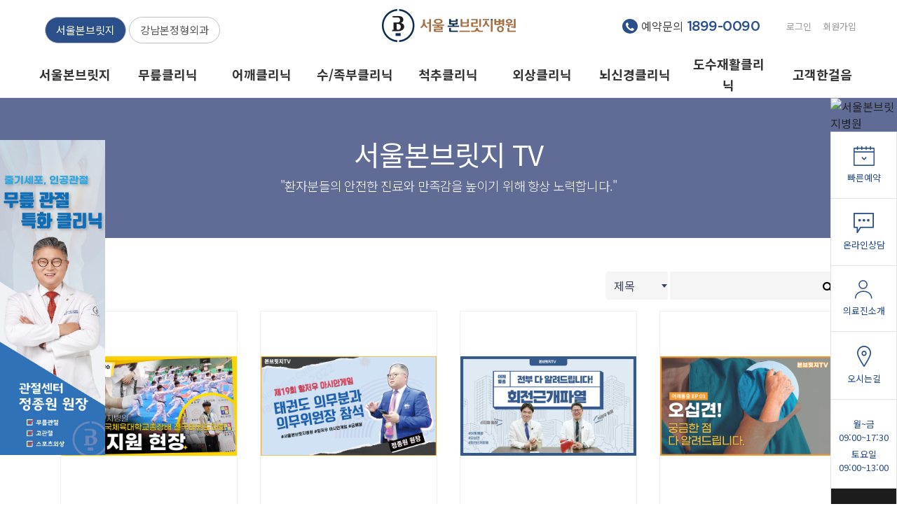

--- FILE ---
content_type: text/html;charset=utf-8
request_url: https://seoulbonbridge.com/Module/Board/Board.asp?ModuleID=6
body_size: 76396
content:
<!DOCTYPE html>
<html lang="ko">
<head>
	<meta charset="utf-8" />
	<meta name="viewport" content="width=device-width, initial-scale=1, maximum-scale=1.0, user-scalable=0, shrink-to-fit=no">
	<title>서울본브릿지병원</title>
	<!------------------------------------------- 공통 START		---------------------------------------------->
	<!-- jQuery -->
	<script src="/Module/packages/jquery/jquery-3.3.1.min.js"></script>
	<script src="/Module/packages/jquery/jquery.form.min.js"></script>
	<!-- jQuery UI -->
	<script src="/Module/packages/jquery-ui/jquery-ui.min.js"></script>
	<link rel="stylesheet" href="/Module/packages/jquery-ui/jquery-ui.min.css">

	<script type="text/javascript" src="/Module/BasicJS/Global.js"></script>
	<script type="text/javascript" src="/Module/BasicJS/ModuleDefault.js"></script>
	<script src="/Module/Resources/js/swiper.min.js"></script>
	<!------------------------------------------- 공통 End		---------------------------------------------->
	<meta name="description" content="관절척추, 어깨무릎, 스포츠손상, 도수치료, 내과진료, 비수술우선치료, 분야별 전문의 협진진료강남구 도곡동 위치">
<meta property="og:title" content="서울본브릿지병원">
<meta property="og:description" content="관절척추, 어깨무릎, 스포츠손상, 도수치료, 내과진료, 비수술우선치료, 분야별 전문의 협진진료강남구 도곡동 위치">

<!-- Google Tag Manager 2022 naeillmc -->
<script>(function(w,d,s,l,i){w[l]=w[l]||[];w[l].push({'gtm.start':
new Date().getTime(),event:'gtm.js'});var f=d.getElementsByTagName(s)[0],
j=d.createElement(s),dl=l!='dataLayer'?'&l='+l:'';j.async=true;j.src=
'https://www.googletagmanager.com/gtm.js?id='+i+dl;f.parentNode.insertBefore(j,f);
})(window,document,'script','dataLayer','GTM-5KKSDJL');</script>
<!-- End Google Tag Manager -->

<link rel="stylesheet" type="text/css" href="https://fxfile.drline.net/cms/public/css/cms.css">

<!-- Global site tag (gtag.js) - Google Analytics -->
<script async src="https://www.googletagmanager.com/gtag/js?id=G-56GRM5507Q"></script>
<script>
  window.dataLayer = window.dataLayer || [];
  function gtag(){dataLayer.push(arguments);}
  gtag('js', new Date());

  gtag('config', 'G-56GRM5507Q');
</script>

<script type="text/javascript" src="//wcs.naver.net/wcslog.js"></script>
<script type="text/javascript">
if(!wcs_add) var wcs_add = {};
wcs_add["wa"] = "1304f21bf329d30";
if(window.wcs) {
  wcs_do();
}
</script>
	<!-- font css -->
	<!--<link rel="stylesheet" type="text/css" href="/Module/resources/fonts/NotoSansKR/NotoSansKR.css" />-->
	<link rel="stylesheet" type="text/css" href="/Module/resources/fonts/Gotham/Gotham.css" />
	<link rel="stylesheet" href="/Module/resources/fonts/ionicons/css/ionicons.min.css">
	<link rel="stylesheet" href="/Module/resources/fonts/fontawesome/css/font-awesome.min.css">
	<link rel="stylesheet" href="/Module/resources/fonts/flaticon/font/flaticon.css">
	<link href="https://fonts.googleapis.com/css?family=Nanum+Myeongjo:400,700&display=swap" rel="stylesheet">
	<link rel="stylesheet" href="/Module/resources/css/swiper.min.css">

	<!-- Bootstrap core CSS -->
	<link rel="stylesheet" href="/Module/resources/css/bootstrap.css">
	<!-- Custom styles for this template -->
	<link rel="stylesheet" href="/Module/resources/css/common_module.css">
	<link rel="stylesheet" href="/Module/resources/css/common_size.css">
	<link rel="stylesheet" href="/Module/resources/css/animate.css">
	<link rel="stylesheet" href="/Module/Resources/css/owl.carousel.min.css">
	<link rel="stylesheet" href="/Module/resources/css/slick.css">
	<link rel="stylesheet" href="/Module/resources/css/bootstrap-dropdownhover.min.css">
	<!-- Custom -->
	<link rel="stylesheet" href="/Resources/css/skin05.css">
	<link rel="stylesheet" href="/Resources/css/skin05-sub.css"><!-- sub only stylesheet -->
	
	<script type="text/javascript" src="/Resources/js/quick_consult.js"></script>
</head>
<body class="sub"><header>
	<div class="inner container-fluid">
		<!-- top logo / top gnb bar for mobile -->
		<div class="header-top">
			<div class="d-lg-block d-none">
				<ul class="header-site-lt">
					<li><a href="#none" class="on">서울본브릿지</a></li>
					<!-- <li><a href="http://www.bonbridgeos.com/jamsil/?fromHeader" target="_blank">잠실본브릿지</a></li> -->
					<li><a href="http://gangnambon.com/?fromHeader" target="_blank">강남본정형외과</a></li>
				</ul>
			</div>
			<h1 class="logo">
				<a href="/">
					<img src="/Resources/images/logo.png" class="d-none d-lg-block img-fluid" alt="서울본브릿지병원" />
					<img src="/Resources/images/logo_m.png" class="d-lg-none img-fluid" alt="서울본브릿지병원" />
				</a>
			</h1>
			<a href="tel:18990090" class="btn-call d-lg-none">
				<i class="fa fa-phone" aria-hidden="true"></i>
				<span class="sr-only">전화하기</span>
			</a>
			<button type="button" class="btn-hamberger btn-nav-toggle d-lg-none" aria-expanded="false">메뉴 열기</button>
		</div>
		<!-- gnb menu -->
		<div class="header-mid">
			<div class="overlay"></div>
			<div class="mid-wrap menu-wrap">
				<div class="util-wrap">
					<ul class="list-inline mb-0 mx-0 row">
						<li class="d-lg-block d-none"><div class="haeder-top-rightaera"><span class="phone-area"><i class="fa fa-phone" aria-hidden="true"></i></span><span class="text-type01">예약문의</span><span class="text-type02 gotham font-weight-bold">1899-0090</span></div></li>

						<li class="col-auto px-4 px-lg-2"><a href="/Module/Login/Login.asp">로그인</a></li>
						<li class="col-auto px-4 px-lg-2"><a href="/Module/Member/Member.asp">회원가입</a></li>

					</ul>
				</div>
				<!-- NAVIGATION [s] -->
				<nav class="navigation">
					<ul class="nav-list row list-unstyled">
						<li class="nav-item col-lg has-depth gnb-width">
							<a class="nav-link" href="/Content/Content.asp?FolderName=sub01&FileName=sub01_01" aria-haspopup="true" aria-expanded="false"><span>서울본브릿지</span></a>
							<div class="dropdown-menu nav-bg w-100 depth-menu list-group" aria-labelledby="dropdown01">
								<div class="nav-deptharea row nav-container">
									<div class="nav-titlearea">
										<h3 class="title">서울본브릿지</h3>
										<p class="text">환자들에게 정확한 진단과 빠른 효과를<br />볼 수 있도록 끝까지 책임지고 있습니다.</p>
										<div class="btn-area">
											<div><img src="/resources/images/main/gnb_bottom_img_01.jpg" alt="병원 이미지" /></div>
											<!-- <div class="btn-border"><a href="/Module/Consult/ConsultUser.asp?Mode=L&ModuleID=1">온라인 상담</a></div>
											<div class="btn-border"><a href="/Module/Board/Board.asp?ModuleID=4">치료후기</a></div> -->
										</div>
									</div>
									<div class="nav-textarea">
										<ul class="nav-link-area type01 row m-lg-0">
											<li><a href="/Content/Content.asp?FolderName=sub01&FileName=sub01_01">병원소개</a></li>
											<li><a href="/Module/DoctorInfo/DoctorInfoUser.asp?MODE=I">의료진소개</a></li>
											<!-- <li><a href="/Content/Content.asp?FolderName=sub01&FileName=sub01_03">진료시간</a></li> -->
											<li><a href="/Content/Content.asp?FolderName=sub01&FileName=sub01_04">병원둘러보기</a></li>
											<li><a href="/Content/Content.asp?FolderName=sub01&FileName=sub01_05">찾아오시는길</a></li>
											<li><a href="/Content/Content.asp?FolderName=sub01&FileName=sub01_06">입 퇴원 안내</a></li>
										</ul>
									</div>
									<div class="nav-timearea">
										<div class="left-area">
											<div class="phone-area">
												<h4>고객상담센터</h4>
												<p class="phone-text gotham">1899-0090</p>
											</div>
											<div class="text-area">
												<h4>진료시간</h4>
												<ul>
													<!-- <li><span class="tit">월요일(야간)</span><span>09:00 - 20:00</span></li> -->
													<li><span class="tit">월-금요일</span><span>09:00 - 17:30</span></li>
													<li><span class="tit">토요일</span><span>09:00 - 13:00</span></li>
													<li><span class="tit">점심시간</span><span>13:00 - 14:00<br />(토요일 점심시간 X)</span></li>
												</ul>
											</div>
										</div>
										<div class="right-area">
											<ul>
												<li><span><a href="/Content/Content.asp?FolderName=sub01&FileName=sub01_05">오시는 길</a></span></li>
												<li><span><a href="/Content/Content.asp?FolderName=sub01&FileName=sub01_04">병원둘러보기</a></span></li>
												<li><span><a href="/Module/Consult/ConsultUser.asp?Mode=L&ModuleID=1">온라인상담</a></span></li>
											</ul>
										</div>
									</div>
								</div>
							</div>
							<!-- <ul class="">
								<li><a href="/Content/Content.asp?FolderName=sub01&FileName=sub01_01">병원소개</a></li>
								<li><a href="/Module/DoctorInfo/DoctorInfoUser.asp?MODE=I">의료진소개</a></li>
								<li><a href="/Content/Content.asp?FolderName=sub01&FileName=sub01_03">진료시간</a></li>
								<li><a href="/Content/Content.asp?FolderName=sub01&FileName=sub01_04">병원둘러보기</a></li>
								<li><a href="/Content/Content.asp?FolderName=sub01&FileName=sub01_05">찾아오시는길</a></li>
								<li><a href="/Content/Content.asp?FolderName=sub01&FileName=sub01_06">입 퇴원 안내</a></li>
							</ul> -->
						</li>
						<li class="nav-item col-lg has-depth gnb-width">
							<a class="nav-link" href="/Module/CMS/CMS.asp?IDX=381" aria-haspopup="true" aria-expanded="false"><span>무릎클리닉</span></a>
							<div class="dropdown-menu nav-bg w-100 depth-menu list-group" aria-labelledby="dropdown01">
								<div class="nav-deptharea row nav-container">
									<div class="nav-titlearea">
										<h3 class="title">무릎클리닉</h3>
										<p class="text">환자들에게 정확한 진단과 빠른 효과를<br />볼 수 있도록 끝까지 책임지고 있습니다.</p>
										<div class="btn-area">
											<div><img src="/resources/images/main/gnb_bottom_img_02.jpg" alt="무릎 이미지" /></div>
										</div>
									</div>
									<div class="nav-textarea">
										<ul class="nav-link-area type01 row m-lg-0">
											<li><a href="/Module/CMS/CMS.asp?IDX=381">제대혈 줄기세포 치료</a></li>
											<li><a href="/Module/CMS/CMS.asp?IDX=365">인공관절 수술</a></li>
											<li><a href="/Module/CMS/CMS.asp?IDX=366">근위경골절골술</a></li>
											<li><a href="/Module/CMS/CMS.asp?IDX=367">연골판파열</a></li>
											<li><a href="/Module/CMS/CMS.asp?IDX=391">전/후방 십자인대 파열</a></li>
											<li><a href="/Module/CMS/CMS.asp?IDX=399">퇴행성 관절염</a></li>
										</ul>
									</div>
									<div class="nav-timearea">
										<div class="left-area">
											<div class="phone-area">
												<h4>고객상담센터</h4>
												<p class="phone-text gotham">1899-0090</p>
											</div>
											<div class="text-area">
												<h4>진료시간</h4>
												<ul>
													<!-- <li><span class="tit">월요일(야간)</span><span>09:00 - 20:00</span></li> -->
													<li><span class="tit">월-금요일</span><span>09:00 - 17:30</span></li>
													<li><span class="tit">토요일</span><span>09:00 - 13:00</span></li>
													<li><span class="tit">점심시간</span><span>13:00 - 14:00<br />(토요일 점심시간 X)</span></li>
												</ul>
											</div>
										</div>
										<div class="right-area">
											<ul>
												<li><span><a href="/Content/Content.asp?FolderName=sub01&FileName=sub01_05">오시는 길</a></span></li>
												<li><span><a href="/Content/Content.asp?FolderName=sub01&FileName=sub01_04">병원둘러보기</a></span></li>
												<li><span><a href="/Module/Consult/ConsultUser.asp?Mode=L&ModuleID=1">온라인상담</a></span></li>
											</ul>
										</div>
									</div>
								</div>
							</div>
							<!-- <ul class="depth-menu list-group">
								<li><a href="/Module/CMS/CMS.asp?IDX=381">제대혈 줄기세포 치료</a></li>
								<li><a href="/Module/CMS/CMS.asp?IDX=365">인공관절 수술</a></li>
								<li><a href="/Module/CMS/CMS.asp?IDX=366">근위경골절골술</a></li>
								<li><a href="/Module/CMS/CMS.asp?IDX=367">연골판파열</a></li>
								<li><a href="/Module/CMS/CMS.asp?IDX=391">전/후방 십자인대 파열</a></li>
								<li><a href="/Module/CMS/CMS.asp?IDX=399">퇴행성 관절염</a></li>
							</ul> -->
						</li>
						<li class="nav-item col-lg has-depth gnb-width">
							<a class="nav-link" href="/Module/CMS/CMS.asp?IDX=368"><span>어깨클리닉</span></a>
							<div class="dropdown-menu nav-bg w-100 depth-menu list-group" aria-labelledby="dropdown01">
								<div class="nav-deptharea row nav-container">
									<div class="nav-titlearea">
										<h3 class="title">어깨클리닉</h3>
										<p class="text">환자들에게 정확한 진단과 빠른 효과를<br />볼 수 있도록 끝까지 책임지고 있습니다.</p>
										<div class="btn-area">
											<div><img src="/resources/images/main/gnb_bottom_img_03.jpg" alt="무릎 이미지" /></div>
										</div>
									</div>
									<div class="nav-textarea">
										<ul class="nav-link-area type01 row m-lg-0">
											<li><a href="/Module/CMS/CMS.asp?IDX=368">어깨 관절경 수술</a></li>
											<li><a href="/Module/CMS/CMS.asp?IDX=382">오십견</a></li>
											<li><a href="/Module/CMS/CMS.asp?IDX=392">회전근개파열</a></li>
											<li><a href="/Module/CMS/CMS.asp?IDX=393">석회화건염</a></li>
											<li><a href="/Module/CMS/CMS.asp?IDX=394">어깨탈구</a></li>
											<li><a href="/Module/CMS/CMS.asp?IDX=401">그외 질환</a></li>
										</ul>
									</div>
									<div class="nav-timearea">
										<div class="left-area">
											<div class="phone-area">
												<h4>고객상담센터</h4>
												<p class="phone-text gotham">1899-0090</p>
											</div>
											<div class="text-area">
												<h4>진료시간</h4>
												<ul>
													<!-- <li><span class="tit">월요일(야간)</span><span>09:00 - 20:00</span></li> -->
													<li><span class="tit">월-금요일</span><span>09:00 - 17:30</span></li>
													<li><span class="tit">토요일</span><span>09:00 - 13:00</span></li>
													<li><span class="tit">점심시간</span><span>13:00 - 14:00<br />(토요일 점심시간 X)</span></li>
												</ul>
											</div>
										</div>
										<div class="right-area">
											<ul>
												<li><span><a href="/Content/Content.asp?FolderName=sub01&FileName=sub01_05">오시는 길</a></span></li>
												<li><span><a href="/Content/Content.asp?FolderName=sub01&FileName=sub01_04">병원둘러보기</a></span></li>
												<li><span><a href="/Module/Consult/ConsultUser.asp?Mode=L&ModuleID=1">온라인상담</a></span></li>
											</ul>
										</div>
									</div>
								</div>
							</div>
							<!-- <ul class="depth-menu list-group">
								<li><a href="/Module/CMS/CMS.asp?IDX=368">어깨 관절경 수술</a></li>
								<li><a href="/Module/CMS/CMS.asp?IDX=382">오십견</a></li>
								<li><a href="/Module/CMS/CMS.asp?IDX=392">회전근개파열</a></li>
								<li><a href="/Module/CMS/CMS.asp?IDX=393">석회화건염</a></li>
								<li><a href="/Module/CMS/CMS.asp?IDX=394">어깨탈구</a></li>
								<li><a href="/Module/CMS/CMS.asp?IDX=401">그외 질환</a></li>
							</ul> -->
						</li>
						<li class="nav-item col-lg has-depth gnb-width">
							<a class="nav-link" href="/Module/CMS/CMS.asp?IDX=369" aria-haspopup="true" aria-expanded="false"><span>수/족부클리닉</span></a>
							<div class="dropdown-menu nav-bg w-100 depth-menu list-group" aria-labelledby="dropdown01">
								<div class="nav-deptharea row nav-container">
									<div class="nav-titlearea">
										<h3 class="title">수/족부클리닉</h3>
										<p class="text">환자들에게 정확한 진단과 빠른 효과를<br />볼 수 있도록 끝까지 책임지고 있습니다.</p>
										<div class="btn-area">
											<div><img src="/resources/images/main/gnb_bottom_img_04.jpg" alt="무릎 이미지" /></div>
										</div>
									</div>
									<div class="nav-textarea">
										<ul class="nav-link-area type01 row m-lg-0">
											<li><a href="/Module/CMS/CMS.asp?IDX=369">무지외반증</a></li>
											<li><a href="/Module/CMS/CMS.asp?IDX=370">발목인대파열,연골손상</a></li>
											<li><a href="/Module/CMS/CMS.asp?IDX=371">족저근막염</a></li>
											<li><a href="/Module/CMS/CMS.asp?IDX=395">아킬레스건염,아킬레스건파열</a></li>
											<li><a href="/Module/CMS/CMS.asp?IDX=396">평발</a></li>
											<li><a href="/Module/CMS/CMS.asp?IDX=397">내향성발톱</a></li>
											<!-- <li><a href="/Module/CMS/CMS.asp?IDX=384">삼각 섬유연골 복합체 파열</a></li> -->
											<li><a href="/Module/CMS/CMS.asp?IDX=402">손발저림증, 방아쇠수지증</a></li>
											<li><a href="/Module/CMS/CMS.asp?IDX=404">테니스엘보, 골프엘보</a></li>
										</ul>
									</div>
									<div class="nav-timearea">
										<div class="left-area">
											<div class="phone-area">
												<h4>고객상담센터</h4>
												<p class="phone-text gotham">1899-0090</p>
											</div>
											<div class="text-area">
												<h4>진료시간</h4>
												<ul>
													<!-- <li><span class="tit">월요일(야간)</span><span>09:00 - 20:00</span></li> -->
													<li><span class="tit">월-금요일</span><span>09:00 - 17:30</span></li>
													<li><span class="tit">토요일</span><span>09:00 - 13:00</span></li>
													<li><span class="tit">점심시간</span><span>13:00 - 14:00<br />(토요일 점심시간 X)</span></li>
												</ul>
											</div>
										</div>
										<div class="right-area">
											<ul>
												<li><span><a href="/Content/Content.asp?FolderName=sub01&FileName=sub01_05">오시는 길</a></span></li>
												<li><span><a href="/Content/Content.asp?FolderName=sub01&FileName=sub01_04">병원둘러보기</a></span></li>
												<li><span><a href="/Module/Consult/ConsultUser.asp?Mode=L&ModuleID=1">온라인상담</a></span></li>
											</ul>
										</div>
									</div>
								</div>
							</div>
							<!-- <ul class="depth-menu list-group">
								<li><a href="/Module/CMS/CMS.asp?IDX=369">무지외반증</a></li>
								<li><a href="/Module/CMS/CMS.asp?IDX=370">발목인대파열,연골손상</a></li>
								<li><a href="/Module/CMS/CMS.asp?IDX=371">족저근막염</a></li>
								<li><a href="/Module/CMS/CMS.asp?IDX=395">아킬레스건염,아킬레스건파열</a></li>
								<li><a href="/Module/CMS/CMS.asp?IDX=396">평발</a></li>
								<li><a href="/Module/CMS/CMS.asp?IDX=397">내향성발톱</a></li>
								<li><a href="/Module/CMS/CMS.asp?IDX=384">삼각 섬유연골 복합체 파열</a></li>
								<li><a href="/Module/CMS/CMS.asp?IDX=402">손발저림증, 방아쇠수지증</a></li>
								<li><a href="/Module/CMS/CMS.asp?IDX=404">테니스엘보, 골프엘보</a></li>
							</ul> -->
						</li>
						<li class="nav-item col-lg has-depth gnb-width">
							<a class="nav-link" href="/Module/CMS/CMS.asp?IDX=372" aria-haspopup="true" aria-expanded="false"><span>척추클리닉</span></a>
							<div class="dropdown-menu nav-bg w-100 depth-menu list-group" aria-labelledby="dropdown01">
								<div class="nav-deptharea row nav-container">
									<div class="nav-titlearea">
										<h3 class="title">척추클리닉</h3>
										<p class="text">환자들에게 정확한 진단과 빠른 효과를<br />볼 수 있도록 끝까지 책임지고 있습니다.</p>
										<div class="btn-area">
											<div><img src="/resources/images/main/gnb_bottom_img_05.jpg" alt="무릎 이미지" /></div>
										</div>
									</div>
									<div class="nav-textarea">
										<ul class="nav-link-area type01 row m-lg-0">
											<li><a href="/Module/CMS/CMS.asp?IDX=372">척추 내시경</a></li>
											<li><a href="/Module/CMS/CMS.asp?IDX=373">최소침습 척추유합술</a></li>
											<li><a href="/Module/CMS/CMS.asp?IDX=374">경막외신경성형술</a></li>
											<li><a href="/Module/CMS/CMS.asp?IDX=385">경추 인공디스크 치환술</a></li>
											<li><a href="/Module/CMS/CMS.asp?IDX=386">저온고주파수핵성형술</a></li>
											<!-- <li><a href="/Module/CMS/CMS.asp?IDX=387">허리디스크</a></li>
											<li><a href="/Module/CMS/CMS.asp?IDX=405">척추관협착증</a></li>
											<li><a href="/Module/CMS/CMS.asp?IDX=406">척추전방전위증</a></li> -->
											<li><a href="/Module/CMS/CMS.asp?IDX=407">척추교정, 도수치료</a></li>
										</ul>
									</div>
									<div class="nav-timearea">
										<div class="left-area">
											<div class="phone-area">
												<h4>고객상담센터</h4>
												<p class="phone-text gotham">1899-0090</p>
											</div>
											<div class="text-area">
												<h4>진료시간</h4>
												<ul>
													<!-- <li><span class="tit">월요일(야간)</span><span>09:00 - 20:00</span></li> -->
													<li><span class="tit">월-금요일</span><span>09:00 - 17:30</span></li>
													<li><span class="tit">토요일</span><span>09:00 - 13:00</span></li>
													<li><span class="tit">점심시간</span><span>13:00 - 14:00<br />(토요일 점심시간 X)</span></li>
												</ul>
											</div>
										</div>
										<div class="right-area">
											<ul>
												<li><span><a href="/Content/Content.asp?FolderName=sub01&FileName=sub01_05">오시는 길</a></span></li>
												<li><span><a href="/Content/Content.asp?FolderName=sub01&FileName=sub01_04">병원둘러보기</a></span></li>
												<li><span><a href="/Module/Consult/ConsultUser.asp?Mode=L&ModuleID=1">온라인상담</a></span></li>
											</ul>
										</div>
									</div>
								</div>
							</div>
							<!-- <ul class="depth-menu list-group">
								<li><a href="/Module/CMS/CMS.asp?IDX=372">척추 내시경</a></li>
								<li><a href="/Module/CMS/CMS.asp?IDX=373">최소침습 척추유합술</a></li>
								<li><a href="/Module/CMS/CMS.asp?IDX=374">경막외신경성형술</a></li>
								<li><a href="/Module/CMS/CMS.asp?IDX=385">경추 인공디스크 치환술</a></li>
								<li><a href="/Module/CMS/CMS.asp?IDX=386">저온고주파수핵성형술</a></li>
								<li><a href="/Module/CMS/CMS.asp?IDX=387">허리디스크</a></li>
								<li><a href="/Module/CMS/CMS.asp?IDX=405">척추관협착증</a></li>
								<li><a href="/Module/CMS/CMS.asp?IDX=406">척추전방전위증</a></li>
								<li><a href="/Module/CMS/CMS.asp?IDX=407">척추교정, 도수치료</a></li>
							</ul> -->
						</li>
						<li class="nav-item col-lg has-depth gnb-width">
							<a class="nav-link" href="/Content/Content.asp?FolderName=sub09&FileName=sub09_01" aria-haspopup="true" aria-expanded="false"><span>외상클리닉</span></a>
							<div class="dropdown-menu nav-bg w-100 depth-menu list-group" aria-labelledby="dropdown01">
								<div class="nav-deptharea row nav-container">
									<div class="nav-titlearea">
										<h3 class="title">외상클리닉</h3>
										<p class="text">환자들에게 정확한 진단과 빠른 효과를<br />볼 수 있도록 끝까지 책임지고 있습니다.</p>
										<div class="btn-area">
											<div><img src="/resources/images/main/gnb_bottom_img_06.jpg" alt="무릎 이미지" /></div>
										</div>
									</div>
									<div class="nav-textarea">
										<ul class="nav-link-area type01 row m-lg-0">
											<li><a href="/Content/Content.asp?FolderName=sub09&FileName=sub09_01">외상클리닉이란?</a></li>
										</ul>
									</div>
									<div class="nav-timearea">
										<div class="left-area">
											<div class="phone-area">
												<h4>고객상담센터</h4>
												<p class="phone-text gotham">1899-0090</p>
											</div>
											<div class="text-area">
												<h4>진료시간</h4>
												<ul>
													<!-- <li><span class="tit">월요일(야간)</span><span>09:00 - 20:00</span></li> -->
													<li><span class="tit">월-금요일</span><span>09:00 - 17:30</span></li>
													<li><span class="tit">토요일</span><span>09:00 - 13:00</span></li>
													<li><span class="tit">점심시간</span><span>13:00 - 14:00<br />(토요일 점심시간 X)</span></li>
												</ul>
											</div>
										</div>
										<div class="right-area">
											<ul>
												<li><span><a href="/Content/Content.asp?FolderName=sub01&FileName=sub01_05">오시는 길</a></span></li>
												<li><span><a href="/Content/Content.asp?FolderName=sub01&FileName=sub01_04">병원둘러보기</a></span></li>
												<li><span><a href="/Module/Consult/ConsultUser.asp?Mode=L&ModuleID=1">온라인상담</a></span></li>
											</ul>
										</div>
									</div>
								</div>
							</div>
							<!-- <ul class="depth-menu list-group">
								<li><a href="/Content/Content.asp?FolderName=sub09&FileName=sub09_01">외상클리닉이란?</a></li>
							</ul> -->
						</li>
						<li class="nav-item col-lg has-depth gnb-width">
							<a class="nav-link" href="/Module/CMS/CMS.asp?IDX=375" aria-haspopup="true" aria-expanded="false"><span>뇌신경클리닉</span></a>
							<div class="dropdown-menu nav-bg w-100 depth-menu list-group" aria-labelledby="dropdown01">
								<div class="nav-deptharea row nav-container">
									<div class="nav-titlearea">
										<h3 class="title">뇌신경클리닉</h3>
										<p class="text">환자들에게 정확한 진단과 빠른 효과를<br />볼 수 있도록 끝까지 책임지고 있습니다.</p>
										<div class="btn-area">
											<div><img src="/resources/images/main/gnb_bottom_img_07.jpg" alt="무릎 이미지" /></div>
										</div>
									</div>
									<div class="nav-textarea">
										<ul class="nav-link-area type01 row m-lg-0">
											<li><a href="/Module/CMS/CMS.asp?IDX=375">두통</a></li>
											<li><a href="/Module/CMS/CMS.asp?IDX=376">어지럼증</a></li>
											<li><a href="/Module/CMS/CMS.asp?IDX=377">손발저림</a></li>
											<li><a href="/Module/CMS/CMS.asp?IDX=388">뇌졸중 예방검진</a></li>
											<li><a href="/Module/CMS/CMS.asp?IDX=389">뇌신경클리닉 검사</a></li>
											<li><a href="/Module/CMS/CMS.asp?IDX=398">치매 예방검진</a></li>
										</ul>
									</div>
									<div class="nav-timearea">
										<div class="left-area">
											<div class="phone-area">
												<h4>고객상담센터</h4>
												<p class="phone-text gotham">1899-0090</p>
											</div>
											<div class="text-area">
												<h4>진료시간</h4>
												<ul>
													<!-- <li><span class="tit">월요일(야간)</span><span>09:00 - 20:00</span></li> -->
													<li><span class="tit">월-금요일</span><span>09:00 - 17:30</span></li>
													<li><span class="tit">토요일</span><span>09:00 - 13:00</span></li>
													<li><span class="tit">점심시간</span><span>13:00 - 14:00<br />(토요일 점심시간 X)</span></li>
												</ul>
											</div>
										</div>
										<div class="right-area">
											<ul>
												<li><span><a href="/Content/Content.asp?FolderName=sub01&FileName=sub01_05">오시는 길</a></span></li>
												<li><span><a href="/Content/Content.asp?FolderName=sub01&FileName=sub01_04">병원둘러보기</a></span></li>
												<li><span><a href="/Module/Consult/ConsultUser.asp?Mode=L&ModuleID=1">온라인상담</a></span></li>
											</ul>
										</div>
									</div>
								</div>
							</div>
							<!-- <ul class="depth-menu list-group">
								<li><a href="/Module/CMS/CMS.asp?IDX=375">두통</a></li>
								<li><a href="/Module/CMS/CMS.asp?IDX=376">어지럼증</a></li>
								<li><a href="/Module/CMS/CMS.asp?IDX=377">손발저림</a></li>
								<li><a href="/Module/CMS/CMS.asp?IDX=388">뇌졸중 예방검진</a></li>
								<li><a href="/Module/CMS/CMS.asp?IDX=389">뇌신경클리닉 검사</a></li>
								<li><a href="/Module/CMS/CMS.asp?IDX=398">치매 예방검진</a></li>
							</ul> -->
						</li>
						<li class="nav-item col-lg has-depth gnb-width">
							<a class="nav-link" href="/Module/CMS/CMS.asp?IDX=378" aria-haspopup="true" aria-expanded="false"><span>도수재활클리닉</span></a>
							<div class="dropdown-menu nav-bg w-100 depth-menu list-group" aria-labelledby="dropdown01">
								<div class="nav-deptharea row nav-container">
									<div class="nav-titlearea">
										<h3 class="title">도수재활클리닉</h3>
										<p class="text">환자들에게 정확한 진단과 빠른 효과를<br />볼 수 있도록 끝까지 책임지고 있습니다.</p>
										<div class="btn-area">
											<div><img src="/resources/images/main/gnb_bottom_img_08.jpg" alt="무릎 이미지" /></div>
										</div>
									</div>
									<div class="nav-textarea">
										<ul class="nav-link-area type01 row m-lg-0">
											<li><a href="/Module/CMS/CMS.asp?IDX=378">스포츠손상재활</a></li>
											<li><a href="/Module/CMS/CMS.asp?IDX=379">수술 후 재활치료</a></li>
											<li><a href="/Module/CMS/CMS.asp?IDX=380">성장, 교정치료</a></li>
											<li><a href="/Module/CMS/CMS.asp?IDX=390">관절염 예방재활</a></li>
										</ul>
									</div>
									<div class="nav-timearea">
										<div class="left-area">
											<div class="phone-area">
												<h4>고객상담센터</h4>
												<p class="phone-text gotham">1899-0090</p>
											</div>
											<div class="text-area">
												<h4>진료시간</h4>
												<ul>
													<!-- <li><span class="tit">월요일(야간)</span><span>09:00 - 20:00</span></li> -->
													<li><span class="tit">월-금요일</span><span>09:00 - 17:30</span></li>
													<li><span class="tit">토요일</span><span>09:00 - 13:00</span></li>
													<li><span class="tit">점심시간</span><span>13:00 - 14:00<br />(토요일 점심시간 X)</span></li>
												</ul>
											</div>
										</div>
										<div class="right-area">
											<ul>
												<li><span><a href="/Content/Content.asp?FolderName=sub01&FileName=sub01_05">오시는 길</a></span></li>
												<li><span><a href="/Content/Content.asp?FolderName=sub01&FileName=sub01_04">병원둘러보기</a></span></li>
												<li><span><a href="/Module/Consult/ConsultUser.asp?Mode=L&ModuleID=1">온라인상담</a></span></li>
											</ul>
										</div>
									</div>
								</div>
							</div>
							<!-- <ul class="depth-menu list-group">
								<li><a href="/Module/CMS/CMS.asp?IDX=378">스포츠손상재활</a></li>
								<li><a href="/Module/CMS/CMS.asp?IDX=379">수술 후 재활치료</a></li>
								<li><a href="/Module/CMS/CMS.asp?IDX=380">성장, 교정치료</a></li>
								<li><a href="/Module/CMS/CMS.asp?IDX=390">관절염 예방재활</a></li>
							</ul> -->
						</li>
						<li class="nav-item col-lg has-depth gnb-width">
							<a class="nav-link" href="/Module/Reserve/ReserveUser.asp?Mode=W&ModuleID=1" aria-haspopup="true" aria-expanded="false"><span>고객한걸음</span></a>
							<div class="dropdown-menu nav-bg w-100 depth-menu list-group" aria-labelledby="dropdown01">
								<div class="nav-deptharea row nav-container">
									<div class="nav-titlearea">
										<h3 class="title">고객한걸음</h3>
										<p class="text">환자들에게 정확한 진단과 빠른 효과를<br />볼 수 있도록 끝까지 책임지고 있습니다.</p>
										<div class="btn-area">
											<div><img src="/resources/images/main/gnb_bottom_img_09.jpg" alt="무릎 이미지" /></div>
										</div>
									</div>
									<div class="nav-textarea">
										<ul class="nav-link-area type01 row m-lg-0">
											<li><a href="/Module/Reserve/ReserveUser.asp?Mode=W&ModuleID=1">온라인 예약</a></li>
											<li><a href="/Module/Consult/ConsultUser.asp?Mode=L&ModuleID=1">온라인 상담</a></li>
											<li><a href="/Module/Consult/ConsultUser.asp?Mode=L&ModuleID=2">고객의 소리</a></li>
											<li><a href="/Module/Board/Board.asp?ModuleID=1">공지사항/소식</a></li>
											<li><a href="/Module/Board/Board.asp?ModuleID=3">언론보도</a></li>
											<li><a href="/Module/Board/Board.asp?ModuleID=4">치료후기</a></li>
											<li><a href="/Module/Board/Board.asp?ModuleID=5">스타와 함께</a></li>
											<li><a href="/Module/Board/Board.asp?ModuleID=6">서울본브릿지 TV</a></li>
											<li><a href="/Content/Content.asp?FolderName=sub08&FileName=sub08_08">증명서 발급 안내</a></li>
										</ul>
									</div>
									<div class="nav-timearea">
										<div class="left-area">
											<div class="phone-area">
												<h4>고객상담센터</h4>
												<p class="phone-text gotham">1899-0090</p>
											</div>
											<div class="text-area">
												<h4>진료시간</h4>
												<ul>
													<!-- <li><span class="tit">월요일(야간)</span><span>09:00 - 20:00</span></li> -->
													<li><span class="tit">월-금요일</span><span>09:00 - 17:30</span></li>
													<li><span class="tit">토요일</span><span>09:00 - 13:00</span></li>
													<li><span class="tit">점심시간</span><span>13:00 - 14:00<br />(토요일 점심시간 X)</span></li>
												</ul>
											</div>
										</div>
										<div class="right-area">
											<ul>
												<li><span><a href="/Content/Content.asp?FolderName=sub01&FileName=sub01_05">오시는 길</a></span></li>
												<li><span><a href="/Content/Content.asp?FolderName=sub01&FileName=sub01_04">병원둘러보기</a></span></li>
												<li><span><a href="/Module/Consult/ConsultUser.asp?Mode=L&ModuleID=1">온라인상담</a></span></li>
											</ul>
										</div>
									</div>
								</div>
							</div>
							<!-- <ul class="depth-menu list-group">
								<li><a href="/Module/Reserve/ReserveUser.asp?Mode=W&ModuleID=1">온라인 예약</a></li>
								<li><a href="/Module/Consult/ConsultUser.asp?Mode=L&ModuleID=1">온라인 상담</a></li>
								<li><a href="/Module/Consult/ConsultUser.asp?Mode=L&ModuleID=2">고객의 소리</a></li>
								<li><a href="/Module/Board/Board.asp?ModuleID=1">공지사항/소식</a></li>
								<li><a href="/Module/Board/Board.asp?ModuleID=3">언론보도</a></li>
								<li><a href="/Module/Board/Board.asp?ModuleID=4">치료후기</a></li>
								<li><a href="/Module/Board/Board.asp?ModuleID=5">스타와 함께</a></li>
								<li><a href="/Module/Board/Board.asp?ModuleID=6">서울본브릿지 TV</a></li>
								<li><a href="/Content/Content.asp?FolderName=sub08&FileName=sub08_08">증명서 발급 안내</a></li>
							</ul> -->
						</li>
					</ul>
				</nav>
				<!-- NAVIGATION [e] -->
				<button type="button" class="btn-close d-block d-lg-none">메뉴 닫기</button>
			</div>
		</div>
	</div>
</header>

<section class="subject-wrap section-spacing">
	<!-- Sub nav menu [s] -->
	<div class="m-sub-top d-block d-lg-none">
		<!-- sub-nav-list가 있는 경우 -->
		<a href="#" class="sub-nav-anchor" aria-expanded="false" aria-controls="subNavList">
			<h3 class="subject">서울본브릿지 TV</h3>
		</a>
		<ul class="sub-nav-list" id="subNavList">
			<li class="item "><a href="/Module/Reserve/ReserveUser.asp?Mode=W&ModuleID=1">온라인 예약</a></li>
			<li class="item "><a href="/Module/Consult/ConsultUser.asp?Mode=L&ModuleID=1">온라인 상담</a></li>
			<li class="item "><a href="/Module/Board/Board.asp?ModuleID=1">공지사항/소식</a></li>
			<li class="item "><a href="/Module/Board/Board.asp?ModuleID=3">언론보도</a></li>
			<li class="item "><a href="/Module/Board/Board.asp?ModuleID=4">치료후기</a></li>
			<li class="item "><a href="/Module/Board/Board.asp?ModuleID=5">스타와 함께</a></li>
			<li class="item active"><a href="/Module/Board/Board.asp?ModuleID=6">서울본브릿지 TV</a></li>
			<li class="item "><a href="/Content/Content.asp?FolderName=sub08&FileName=sub08_08">증명서 발급 안내</a></li>	
		</ul>
	</div>
	<!-- Sub nav menu [e] -->
</section>
<section class="keyvisual type-8">
    <div class="inner container-fluid">
        <div class="text-box element-animate" data-animate-effect="fadeInUp">
            <h2 class="title">서울본브릿지 TV</h2>
            <p class="copy d-none d-lg-block">&quot;환자분들의 안전한 진료와 만족감을 높이기 위해 항상 노력합니다.&quot;</p>
        </div>
    </div>
</section><!-- ///////////
    LIST
///////////-->

<!-- Page Content -->

<div class="container mt-5 mb-5 module-common pl-0 pr-0">
    <div class="col-12 px-0">
<!--         <h1 class="text-center mb-4 mb-lg-5 pb-lg-5  ft_s_26">
            서울본브릿지 TV
        </h1> -->

        <div class="row mx-0">
			
            <div class="col-12 col-lg-4 mb-3 mb-lg-3 pr-lg-0 ml-auto">
            <form name="frmSearch" id="frmSearch" method="POST" action="https://seoulbonbridge.com/Module/Board/Board.asp?ModuleID=6">
                <div class="input-group px-3">
					&nbsp;
					<select name='KEY'  id='KEY' class="form-control w-25 h-auto b-color04 border-0 ft_s_14 searchselect"  align='absmiddle' title='구분'><option value='T'>제목</option><option value='C'>내용</option><option value='N'>작성자</option></select>&nbsp;
                    <input type="text" class="form-control w-60 border-0 b-color04 ft_s_16" name="keyword" id="keyword" value="" maxlength="20">
                    <div class="text-center w-10 b-color04 btn-group">
                        <button class="btn b-color04 m-auto">
                            <i class="fas fa-search"></i>
                        </button>
                    </div>
                </div>
            </form>
            </div>
        </div>

            <div class="row mx-0 px-2 px-md-0 gallery_board">                <div class="col-6 col-lg-3 px-1 px-md-3 ">
                    <div class="card mb-2 mb-md-4 rounded-0" onclick="location.href='/Module/Board/Board.asp?ModuleID=6&PageSize=12&Key=&Keyword=&sCategory=&sIsNotice=&Page=1&Mode=V&IDX=3124523';" style="cursor: pointer;">
                        <div class="card-header text-center">
							<img src="https://fxfile.drline.net/local/13225/Board/6/유튜브-썸네일_533424.jpg" class="w-100">
                        </div>
                        <div class="card-body p-3 p-md-4">
                            <p class="card-title"><a href="#" class="ft_s_18"><a href='/Module/Board/Board.asp?ModuleID=6&PageSize=12&Key=&Keyword=&sCategory=&sIsNotice=&Page=1&Mode=V&IDX=3124523' title='[의료지원 현장] 제20회 한국체육대학교총장배 전국태권도대회' alt='[의료지원 현장] 제20회 한국체육대학교총장배 전국태권도대회'>[의료지원 현장] 제20회 ..</a></a></p>
                            <div class="d-flex justify-content-between align-items-end l_h_14">
                                <div class="col-12 px-0">
                                    <div class="row mx-0">
                                        <small class="list_info text-muted col-12 px-0">
										관리자 | 2024-06-13
										 
										
											<!-- <span class="pr-2"></span><span class="pr-2"><span class="name">관리자</span></span><span>2024-06-13</span><span class="btn-group"> </span> -->
                                        </small>
                                    </div>
                                </div>
                            </div>
                        </div>
                    </div>
                </div>                <div class="col-6 col-lg-3 px-1 px-md-3 ">
                    <div class="card mb-2 mb-md-4 rounded-0" onclick="location.href='/Module/Board/Board.asp?ModuleID=6&PageSize=12&Key=&Keyword=&sCategory=&sIsNotice=&Page=1&Mode=V&IDX=23499';" style="cursor: pointer;">
                        <div class="card-header text-center">
							<img src="https://fxfile.drline.net/local/13225/Board/6/유튜브-썸네일(아시안게임).jpg" class="w-100">
                        </div>
                        <div class="card-body p-3 p-md-4">
                            <p class="card-title"><a href="#" class="ft_s_18"><a href='/Module/Board/Board.asp?ModuleID=6&PageSize=12&Key=&Keyword=&sCategory=&sIsNotice=&Page=1&Mode=V&IDX=23499' title='정종원 원장, ‘항저우 아시안게임’ 태권도 의무분과 의무위원장 참석' alt='정종원 원장, ‘항저우 아시안게임’ 태권도 의무분과 의무위원장 참석'>정종원 원장, ‘항저우 아시..</a></a></p>
                            <div class="d-flex justify-content-between align-items-end l_h_14">
                                <div class="col-12 px-0">
                                    <div class="row mx-0">
                                        <small class="list_info text-muted col-12 px-0">
										관리자 | 2023-10-04
										 
										
											<!-- <span class="pr-2"></span><span class="pr-2"><span class="name">관리자</span></span><span>2023-10-04</span><span class="btn-group"> </span> -->
                                        </small>
                                    </div>
                                </div>
                            </div>
                        </div>
                    </div>
                </div>                <div class="col-6 col-lg-3 px-1 px-md-3 ">
                    <div class="card mb-2 mb-md-4 rounded-0" onclick="location.href='/Module/Board/Board.asp?ModuleID=6&PageSize=12&Key=&Keyword=&sCategory=&sIsNotice=&Page=1&Mode=V&IDX=22471';" style="cursor: pointer;">
                        <div class="card-header text-center">
							<img src="https://fxfile.drline.net/local/13225/Board/6/유튜브-썸네일(어깨통증-회전근개).jpg" class="w-100">
                        </div>
                        <div class="card-body p-3 p-md-4">
                            <p class="card-title"><a href="#" class="ft_s_18"><a href='/Module/Board/Board.asp?ModuleID=6&PageSize=12&Key=&Keyword=&sCategory=&sIsNotice=&Page=1&Mode=V&IDX=22471' title='[출동!닥터본] 회전근개파열에 대해서 알려드립니다.' alt='[출동!닥터본] 회전근개파열에 대해서 알려드립니다.'>[출동!닥터본] 회전근개파열..</a></a></p>
                            <div class="d-flex justify-content-between align-items-end l_h_14">
                                <div class="col-12 px-0">
                                    <div class="row mx-0">
                                        <small class="list_info text-muted col-12 px-0">
										관리자 | 2023-07-18
										 
										
											<!-- <span class="pr-2"></span><span class="pr-2"><span class="name">관리자</span></span><span>2023-07-18</span><span class="btn-group"> </span> -->
                                        </small>
                                    </div>
                                </div>
                            </div>
                        </div>
                    </div>
                </div>                <div class="col-6 col-lg-3 px-1 px-md-3 ">
                    <div class="card mb-2 mb-md-4 rounded-0" onclick="location.href='/Module/Board/Board.asp?ModuleID=6&PageSize=12&Key=&Keyword=&sCategory=&sIsNotice=&Page=1&Mode=V&IDX=22469';" style="cursor: pointer;">
                        <div class="card-header text-center">
							<img src="https://fxfile.drline.net/local/13225/Board/6/유튜브-썸네일(어깨통증-오십견).jpg" class="w-100">
                        </div>
                        <div class="card-body p-3 p-md-4">
                            <p class="card-title"><a href="#" class="ft_s_18"><a href='/Module/Board/Board.asp?ModuleID=6&PageSize=12&Key=&Keyword=&sCategory=&sIsNotice=&Page=1&Mode=V&IDX=22469' title='[출동!닥터본] 오십견에 대해서 알려드립니다.' alt='[출동!닥터본] 오십견에 대해서 알려드립니다.'>[출동!닥터본] 오십견에 대..</a></a></p>
                            <div class="d-flex justify-content-between align-items-end l_h_14">
                                <div class="col-12 px-0">
                                    <div class="row mx-0">
                                        <small class="list_info text-muted col-12 px-0">
										관리자 | 2023-07-18
										 
										
											<!-- <span class="pr-2"></span><span class="pr-2"><span class="name">관리자</span></span><span>2023-07-18</span><span class="btn-group"> </span> -->
                                        </small>
                                    </div>
                                </div>
                            </div>
                        </div>
                    </div>
                </div>                <div class="col-6 col-lg-3 px-1 px-md-3 ">
                    <div class="card mb-2 mb-md-4 rounded-0" onclick="location.href='/Module/Board/Board.asp?ModuleID=6&PageSize=12&Key=&Keyword=&sCategory=&sIsNotice=&Page=1&Mode=V&IDX=22464';" style="cursor: pointer;">
                        <div class="card-header text-center">
							<img src="https://fxfile.drline.net/local/13225/Board/6/유튜브-썸네일(5-척추수술관리법).jpg" class="w-100">
                        </div>
                        <div class="card-body p-3 p-md-4">
                            <p class="card-title"><a href="#" class="ft_s_18"><a href='/Module/Board/Board.asp?ModuleID=6&PageSize=12&Key=&Keyword=&sCategory=&sIsNotice=&Page=1&Mode=V&IDX=22464' title='[출동!닥터본] 척추내시경 2편 수술 후 관리법 및 주의사항 알려드립니다.' alt='[출동!닥터본] 척추내시경 2편 수술 후 관리법 및 주의사항 알려드립니다.'>[출동!닥터본] 척추내시경 ..</a></a></p>
                            <div class="d-flex justify-content-between align-items-end l_h_14">
                                <div class="col-12 px-0">
                                    <div class="row mx-0">
                                        <small class="list_info text-muted col-12 px-0">
										관리자 | 2023-07-17
										 
										
											<!-- <span class="pr-2"></span><span class="pr-2"><span class="name">관리자</span></span><span>2023-07-17</span><span class="btn-group"> </span> -->
                                        </small>
                                    </div>
                                </div>
                            </div>
                        </div>
                    </div>
                </div>                <div class="col-6 col-lg-3 px-1 px-md-3 ">
                    <div class="card mb-2 mb-md-4 rounded-0" onclick="location.href='/Module/Board/Board.asp?ModuleID=6&PageSize=12&Key=&Keyword=&sCategory=&sIsNotice=&Page=1&Mode=V&IDX=22463';" style="cursor: pointer;">
                        <div class="card-header text-center">
							<img src="https://fxfile.drline.net/local/13225/Board/6/유튜브-썸네일(척추내시경1).jpg" class="w-100">
                        </div>
                        <div class="card-body p-3 p-md-4">
                            <p class="card-title"><a href="#" class="ft_s_18"><a href='/Module/Board/Board.asp?ModuleID=6&PageSize=12&Key=&Keyword=&sCategory=&sIsNotice=&Page=1&Mode=V&IDX=22463' title='[출동!닥터본] 척추 내시경 수술 궁금한 점 다 알려드립니다.' alt='[출동!닥터본] 척추 내시경 수술 궁금한 점 다 알려드립니다.'>[출동!닥터본] 척추 내시경..</a></a></p>
                            <div class="d-flex justify-content-between align-items-end l_h_14">
                                <div class="col-12 px-0">
                                    <div class="row mx-0">
                                        <small class="list_info text-muted col-12 px-0">
										관리자 | 2023-07-17
										 
										
											<!-- <span class="pr-2"></span><span class="pr-2"><span class="name">관리자</span></span><span>2023-07-17</span><span class="btn-group"> </span> -->
                                        </small>
                                    </div>
                                </div>
                            </div>
                        </div>
                    </div>
                </div>                <div class="col-6 col-lg-3 px-1 px-md-3 ">
                    <div class="card mb-2 mb-md-4 rounded-0" onclick="location.href='/Module/Board/Board.asp?ModuleID=6&PageSize=12&Key=&Keyword=&sCategory=&sIsNotice=&Page=1&Mode=V&IDX=22460';" style="cursor: pointer;">
                        <div class="card-header text-center">
							<img src="https://fxfile.drline.net/local/13225/Board/6/무릎인공관절.jpg" class="w-100">
                        </div>
                        <div class="card-body p-3 p-md-4">
                            <p class="card-title"><a href="#" class="ft_s_18"><a href='/Module/Board/Board.asp?ModuleID=6&PageSize=12&Key=&Keyword=&sCategory=&sIsNotice=&Page=1&Mode=V&IDX=22460' title='[출동!닥터본] 무릎 인공관절수술시 자주 묻는 질문?' alt='[출동!닥터본] 무릎 인공관절수술시 자주 묻는 질문?'>[출동!닥터본] 무릎 인공관..</a></a></p>
                            <div class="d-flex justify-content-between align-items-end l_h_14">
                                <div class="col-12 px-0">
                                    <div class="row mx-0">
                                        <small class="list_info text-muted col-12 px-0">
										관리자 | 2023-07-17
										 
										
											<!-- <span class="pr-2"></span><span class="pr-2"><span class="name">관리자</span></span><span>2023-07-17</span><span class="btn-group"> </span> -->
                                        </small>
                                    </div>
                                </div>
                            </div>
                        </div>
                    </div>
                </div>                <div class="col-6 col-lg-3 px-1 px-md-3 ">
                    <div class="card mb-2 mb-md-4 rounded-0" onclick="location.href='/Module/Board/Board.asp?ModuleID=6&PageSize=12&Key=&Keyword=&sCategory=&sIsNotice=&Page=1&Mode=V&IDX=22438';" style="cursor: pointer;">
                        <div class="card-header text-center">
							<img src="https://fxfile.drline.net/local/13225/Board/6/유튜브-썸네일(줄기세포-관리)2.jpg" class="w-100">
                        </div>
                        <div class="card-body p-3 p-md-4">
                            <p class="card-title"><a href="#" class="ft_s_18"><a href='/Module/Board/Board.asp?ModuleID=6&PageSize=12&Key=&Keyword=&sCategory=&sIsNotice=&Page=1&Mode=V&IDX=22438' title='[출동!닥터본] 제대혈 줄기세포 시술 후 어떻게 관리하면 좋을까요?' alt='[출동!닥터본] 제대혈 줄기세포 시술 후 어떻게 관리하면 좋을까요?'>[출동!닥터본] 제대혈 줄기..</a></a></p>
                            <div class="d-flex justify-content-between align-items-end l_h_14">
                                <div class="col-12 px-0">
                                    <div class="row mx-0">
                                        <small class="list_info text-muted col-12 px-0">
										관리자 | 2023-07-14
										 
										
											<!-- <span class="pr-2"></span><span class="pr-2"><span class="name">관리자</span></span><span>2023-07-14</span><span class="btn-group"> </span> -->
                                        </small>
                                    </div>
                                </div>
                            </div>
                        </div>
                    </div>
                </div>                <div class="col-6 col-lg-3 px-1 px-md-3 ">
                    <div class="card mb-2 mb-md-4 rounded-0" onclick="location.href='/Module/Board/Board.asp?ModuleID=6&PageSize=12&Key=&Keyword=&sCategory=&sIsNotice=&Page=1&Mode=V&IDX=22411';" style="cursor: pointer;">
                        <div class="card-header text-center">
							<img src="https://fxfile.drline.net/local/13225/Board/6/sddefault.jpg" class="w-100">
                        </div>
                        <div class="card-body p-3 p-md-4">
                            <p class="card-title"><a href="#" class="ft_s_18"><a href='/Module/Board/Board.asp?ModuleID=6&PageSize=12&Key=&Keyword=&sCategory=&sIsNotice=&Page=1&Mode=V&IDX=22411' title='[출동!닥터본] 제대혈줄기세포 궁금증?' alt='[출동!닥터본] 제대혈줄기세포 궁금증?'>[출동!닥터본] 제대혈줄기세..</a></a></p>
                            <div class="d-flex justify-content-between align-items-end l_h_14">
                                <div class="col-12 px-0">
                                    <div class="row mx-0">
                                        <small class="list_info text-muted col-12 px-0">
										관리자 | 2023-07-13
										 
										
											<!-- <span class="pr-2"></span><span class="pr-2"><span class="name">관리자</span></span><span>2023-07-13</span><span class="btn-group"> </span> -->
                                        </small>
                                    </div>
                                </div>
                            </div>
                        </div>
                    </div>
                </div>                <div class="col-6 col-lg-3 px-1 px-md-3 ">
                    <div class="card mb-2 mb-md-4 rounded-0" onclick="location.href='/Module/Board/Board.asp?ModuleID=6&PageSize=12&Key=&Keyword=&sCategory=&sIsNotice=&Page=1&Mode=V&IDX=22396';" style="cursor: pointer;">
                        <div class="card-header text-center">
							<img src="https://fxfile.drline.net/local/13225/Board/6/자산 3-100(0).jpg" class="w-100">
                        </div>
                        <div class="card-body p-3 p-md-4">
                            <p class="card-title"><a href="#" class="ft_s_18"><a href='/Module/Board/Board.asp?ModuleID=6&PageSize=12&Key=&Keyword=&sCategory=&sIsNotice=&Page=1&Mode=V&IDX=22396' title='[태권박스미디어] 서울본브릿지병원에 태권도 선수들이 많이 가는 까닭은?' alt='[태권박스미디어] 서울본브릿지병원에 태권도 선수들이 많이 가는 까닭은?'>[태권박스미디어] 서울본브릿..</a></a></p>
                            <div class="d-flex justify-content-between align-items-end l_h_14">
                                <div class="col-12 px-0">
                                    <div class="row mx-0">
                                        <small class="list_info text-muted col-12 px-0">
										관리자 | 2023-07-11
										 
										
											<!-- <span class="pr-2"></span><span class="pr-2"><span class="name">관리자</span></span><span>2023-07-11</span><span class="btn-group"> </span> -->
                                        </small>
                                    </div>
                                </div>
                            </div>
                        </div>
                    </div>
                </div>                <div class="col-6 col-lg-3 px-1 px-md-3 ">
                    <div class="card mb-2 mb-md-4 rounded-0" onclick="location.href='/Module/Board/Board.asp?ModuleID=6&PageSize=12&Key=&Keyword=&sCategory=&sIsNotice=&Page=1&Mode=V&IDX=17251';" style="cursor: pointer;">
                        <div class="card-header text-center">
							<img src="https://fxfile.drline.net/local/13225/Board/6/자산 7-100.jpg" class="w-100">
                        </div>
                        <div class="card-body p-3 p-md-4">
                            <p class="card-title"><a href="#" class="ft_s_18"><a href='/Module/Board/Board.asp?ModuleID=6&PageSize=12&Key=&Keyword=&sCategory=&sIsNotice=&Page=1&Mode=V&IDX=17251' title='서울 본브릿지병원 홍보 동영상' alt='서울 본브릿지병원 홍보 동영상'>서울 본브릿지병원 홍보 동영..</a></a></p>
                            <div class="d-flex justify-content-between align-items-end l_h_14">
                                <div class="col-12 px-0">
                                    <div class="row mx-0">
                                        <small class="list_info text-muted col-12 px-0">
										관리자 | 2022-08-10
										 
										
											<!-- <span class="pr-2"></span><span class="pr-2"><span class="name">관리자</span></span><span>2022-08-10</span><span class="btn-group"> </span> -->
                                        </small>
                                    </div>
                                </div>
                            </div>
                        </div>
                    </div>
                </div>            </div>


        <!-- Button -->
        <div class="col-12">
            <div class="clearfix mb-4 mb-md-5 ">
                
            </div>
        </div>
        <!-- Paging -->
        <!-- PC & Tablet Paging -->
        <nav aria-label="" class="flex paging "><ul class="pagination justify-content-center align-items-center"><li class="page-item"><a class="page-link" href="javascript:void(0)" onclick="return false;"><img src="/module/resources/images/module/all-prev-arr.png" alt="맨 앞으로"></a></li><li class="page-item"><a class="page-link" href="javascript:void(0)" onclick="return false;"><img src="/module/resources/images/module/prev-arr.png" alt="이전"></a></li><li class="page-item active"><a class="page-link" href="javascript:void(0)" onclick="return false;">1</a></li><li class="page-item"><a class="page-link" href="javascript:void(0)" onclick="return false;"><img src="/module/resources/images/module/next-arr.png" alt="다음"></a></li><li class="page-item"><a class="page-link" href="javascript:void(0)" onclick="return false;"><img src="/module/resources/images/module/all-next-arr.png" alt="맨 뒤로"></a></li></ul></nav>

        <!-- Mobile paging -->
<!--         <nav class="border text-center d-block d-sm-none mx-3 ">
            <button class="w-100 btn bg-white">
                <img src="/Resources/images/module/m-next-arr.png" alt="" class="mr-1">
                <span class="ft_s_16 p-color01"> <span class="p-color03">3</span> / 10</span>
            </button>
        </nav> -->
        <!-- // Paging -->
    </div>
</div>

<script>
$(document).ready(function () {
//
});

function chg_category()
{
	$("#frmSearch").submit();
}
</script><script type="text/javascript" src="https://cdnjs.cloudflare.com/ajax/libs/jquery-cookie/1.4.1/jquery.cookie.min.js"></script>
<script type="text/javascript">
	var swiper, popRolling;
<!--
	function RollingLayerClose(IDX, OneDayClose){
		if(OneDayClose == "Y"){
			$.cookie("RollingPopup_" + IDX, "Y", { expires: 1,
											path: "/",
											domain: "seoulbonbridge.com"
										}
					)
		}

		if ($(".RollingpopupLayer:visible").length < 2) {
			$('#mask').fadeTo("slow", 0);
			$('#mask').hide();
		}
		$("#RollingLayerPopup_" + IDX).css({ "display": "none"});
		
	}
	

	function initScript(idx, noDisplay, TopPoint, LeftPoint, Zindex, WidthSize, HeightSize){
//	console.log(HeightSize);
		var RollingPopupState = $.cookie("RollingPopup_"+idx);

		if(RollingPopupState != "Y"){

			if (noDisplay < 1)
			{
				$("#RollingLayerPopup_"+idx).hide();
			}else{
				$("#RollingLayerPopup_"+idx).css({ "background-color": "#FFFFFF", "position": "absolute", "z-index": Number(Zindex), "display": "block", "width": WidthSize+"px", "left": LeftPoint+"px", "top": TopPoint +"px"});
			}
			// 서울본브릿지병원 롤링팝업 커스텀 세팅
			if(idx = 1917){
				$("#RollingLayerPopup_"+idx).css({ "background-color": "", "position": "absolute", "z-index": Number(Zindex), "display": "block", "width": WidthSize+"px", "height": HeightSize+"px", "left": LeftPoint+"px", "top": TopPoint +"px"});

				// 모바일 환경일때 처리.
				if ($(window).width() <= 992)
				{
					// 숨김 처리
					$("#RollingLayerPopup_"+idx).hide();
//					$("#RollingLayerPopup_"+idx).attr("style","width: 130px !important");
//					
//					$(".bonclass").attr("style","width: 100% !important");
//					$(".bonclass").attr("style","height: 450px !important");
				}
			}
		}
	}

//-->
</script>
<div class="popupLayer" id="RollingLayerPopup_1917" style="top:350px;left:580px;width:150px;450px;z-index:999;display:none;">
	<div class="pop-body" style="overflow:hidden;">
		<!-- S: popup content-->
		<div class="popup-rolling_1917 swiper-container">
			<div class="swiper-wrapper">
				<div class='swiper-slide'><a href='https://seoulbonbridge.com/Module/CMS/CMS.asp?IDX=381' target='_self'><img class='bonclass' src='https://fxfile.drline.net/local/13225/Popup/0/홈페이지-롤링팝업1-1(3).jpg' style='height:450px;' /></a></div><div class='swiper-slide'><a href='https://seoulbonbridge.com/Module/CMS/CMS.asp?IDX=372' target='_self'><img class='bonclass' src='https://fxfile.drline.net/local/13225/Popup/0/홈페이지-롤링팝업2-4_533424.jpg' style='height:450px;' /></a></div><div class='swiper-slide'><a href='https://seoulbonbridge.com/Module/CMS/CMS.asp?IDX=368' target='_self'><img class='bonclass' src='https://fxfile.drline.net/local/13225/Popup/0/홈페이지-롤링팝업3_533424.jpg' style='height:450px;' /></a></div><div class='swiper-slide'><a href='https://seoulbonbridge.com/Content/Content.asp?FolderName=sub09&FileName=sub09_01' target='_self'><img class='bonclass' src='https://fxfile.drline.net/local/13225/Popup/0/홈페이지-좌측-롤링팝업(외상-김정민)_수정_533424.jpg' style='height:450px;' /></a></div><div class='swiper-slide'><a href='https://seoulbonbridge.com/Module/CMS/CMS.asp?IDX=381' target='_self'><img class='bonclass' src='https://fxfile.drline.net/local/13225/Popup/0/홈페이지-롤링팝업8-1_533424.jpg' style='height:450px;' /></a></div><div class='swiper-slide'><a href='https://seoulbonbridge.com/Module/CMS/CMS.asp?IDX=369' target='_self'><img class='bonclass' src='https://fxfile.drline.net/local/13225/Popup/0/홈페이지-롤링팝업6.jpg' style='height:450px;' /></a></div><div class='swiper-slide'><a href='https://seoulbonbridge.com/Module/CMS/CMS.asp?IDX=372' target='_self'><img class='bonclass' src='https://fxfile.drline.net/local/13225/Popup/0/홈페이지-좌측-롤링팝업(김경훈)_533424.jpg' style='height:450px;' /></a></div>
			</div>
			<div class="pop-util">
				<div class="swiper-button-prev" >이전</div>
				<div class="swiper-pagination"></div>
				<div class="swiper-button-next" >다음</div>
			</div>
		</div>
		<!-- E: popup content-->
	</div>
	<div class="pop-bottom" style='display:none;'>
		<a href="javascript:RollingLayerClose('1917', 'Y');" class="today_close">오늘하루 그만보기</a>
		<a href="javascript:RollingLayerClose('1917');">닫기</a>
	</div>
</div>
<script type="text/javascript">
$(document).ready(function(){
//console.log("1917");
//console.log("450");
		initScript("1917", "7", "200", "0", "499", "150", "450");

		// 롤링 팝업 스크립트
		//popRolling = $('.popup-rolling_1917');
	//	console.log(popRolling);
		if ($('.popup-rolling_1917').length > 0) {
			console.log(popRolling);
			swiper = new Swiper('.popup-rolling_1917', {
				slidesPerView: 1,
				autoHeight: false,
				loop: true,
				loopedSlides: 1,
				autoplay: { delay: 5000,},
				pagination: {
					el: '.pop-util .swiper-pagination',
					type: '',
				},
				navigation: {
					nextEl: '.pop-util .swiper-button-next',
					prevEl: '.pop-util .swiper-button-prev',
				},
			});

			$('.swiper-slide').on('mouseover', function(){
			  swiper.autoplay.stop();
			});
			$('.swiper-slide').on('mouseout', function(){
			  swiper.autoplay.start();
			});
		}
		
		
	
});
</script>

<script type="text/javascript" charset="UTF-8" src="//t1.daumcdn.net/adfit/static/kp.js"></script>
<script type="text/javascript">
      kakaoPixel('7102004233429695201').pageView();
</script>


<!--빠른상담 FORM (S)-->
<!-- <form id="frmQuickConsult_InsertForm" name="frmQuickConsult_InsertForm">
	<input type="hidden" name="txtSSLDomain" id="txtSSLDomain" value="https://seoulbonbridge.com" />
	<input type="hidden" name="txtDomian" id="txtDomian" value="https://seoulbonbridge.com" />
	<input type="hidden" name="txtReturnUrl" id="txtReturnUrl" value="/Module/Board/Board.asp?ModuleID=6" />
	<input type="hidden" name="txtModuleID" id="txtModuleID" value="2" />
	<input type="hidden" name="txtTitle" id="txtTitle" value="" />
	<input type="hidden" name="txtContents" id="txtContents" value="" />
	<input type="hidden" name="txtRegisteredName" id="txtRegisteredName" value="" />
</form> -->
<!--빠른상담 FORM (S)-->

<footer>
    <!-- <div class="counsel-box">
<form class="counsel-box px-3 px-md-4" id="frmQuickConsultPC" name="frmQuickConsultPC">
            <fieldset class="inner container-fluid">
                <legend class="sr-only">빠른 상담</legend>
                <div class="row align-items-lg-center">
                    <p class="legend col-lg-2" aria-hidden="true">빠른 상담</p>
                    <div class="input-wrap col-lg-8">
                        <div class="row">
                            <span class="col-lg-3"><input type="text" placeholder="성함을 입력하세요." id="ATTR1_PC" name="ATTR1_PC" class="form-control" maxlength="20"></span>
                            <span class="col-lg-3"><input type="text" placeholder="연락처를 남겨주세요." id="ATTR2_PC" name="ATTR2_PC" class="form-control" maxlength="20"></span>
                            <span class="col-lg-6"><input type="text" placeholder="현재 어디가 가장 불편하신가요? (100자내외)" id="ATTR3_PC" name="ATTR3_PC" class="form-control" maxlength="200"></span>
                            <label class="checkbox-label">
                                <input type="checkbox" id="ATTR_PRIVACY_AGREE_MAIN" name="ATTR_PRIVACY_AGREE_MAIN" value="Y" class="sr-only"><span class="ico-check"></span>개인정보 수집 및 이용 동의 <a href="#" data-toggle="modal" data-target="#PrivatePopup">자세히</a>
                            </label>
                        </div>
                    </div>
                    <span class="col-lg-2"><button type="button" id="btnQuickConsultWrite_PC" name="btnQuickConsultWrite_PC" onclick="ftnMainQuickWriteCheck('PC')" class="btn rounded-0 w-100">상담하기</button></span>
                </div>
            </fieldset>
</form>
        <a href="#" class="btn-counsel d-block d-lg-none" aria-expanded="false">빠른 상담</a>
    </div>
 -->


    <div class="footer-menu">
        <div class="inner m-auto">
            <div class="row mx-0 footer-banner">
            <div class="col-12 col-lg-auto"><h3>협력병원</h3></div>
            <ul class="menu-list row my-0 list-unstyled">
                <li class="col-4 col-md-3 col-lg-auto"><a href="https://www.snuh.org/main.do" target="_blank"><img src="/Resources/images/btn_banner_0101.gif" alt="" class="w-100" /></a></li>
                <li class="col-4 col-md-3 col-lg-auto"><a href="http://www.kumc.or.kr/main/index.do" target="_blank"><img src="/Resources/images/btn_banner_0102.gif" alt="" class="w-100" /></a></li>
                <li class="col-4 col-md-3 col-lg-auto"><a href="http://www.amc.seoul.kr/asan/main.do" target="_blank"><img src="/Resources/images/btn_banner_0103.gif" alt="" class="w-100" /></a></li>
                <li class="col-4 col-md-3 col-lg-auto"><a href="http://www.samsunghospital.com" target="_blank"><img src="/Resources/images/btn_banner_0104.gif" alt="" class="w-100" /></a></li>
                <li class="col-4 col-md-3 col-lg-auto"><a href="https://gs.severance.healthcare/gs/index.do" target="_blank"><img src="/Resources/images/btn_banner_0105.gif" alt="" class="w-100" /></a></li>
                <li class="col-4 col-md-3 col-lg-auto"><a href="https://www.cmcseoul.or.kr/page/main" target="_blank"><img src="/Resources/images/btn_banner_0106.gif" alt="" class="w-100" /></a></li>
            </ul>
            </div>
            <div class="row mx-0 footer-banner m-mt-aera">
            <div class="col-12 col-lg-auto"><h3>협력기관</h3></div>
            <ul class="menu-list row my-0 list-unstyled">
                <li class="col-4 col-md-3 col-lg-auto"><a href="https://www.knsu.ac.kr/web/kor/home" target="_blank"><img src="/Resources/images/btn_banner_0201.gif" alt="" class="w-100" /></a></li>
                <li class="col-4 col-md-3 col-lg-auto"><a href="http://www.kukkiwon.or.kr/front/kor/main.action" target="_blank"><img src="/Resources/images/btn_banner_0202.gif" alt="" class="w-100" /></a></li>
                <li class="col-4 col-md-3 col-lg-auto"><a href="http://www.xn--9d0b4bw69hhjab461bksgq0ufke.com/" target="_blank"><img src="/Resources/images/btn_banner_0203.gif" alt="" class="w-100" /></a></li>
                <li class="col-4 col-md-3 col-lg-auto"><a href="https://www.facebook.com/yongpyongskischool" target="_blank"><img src="/Resources/images/btn_banner_0204.gif" alt="" class="w-100" /></a></li>
                <li class="col-4 col-md-3 col-lg-auto"><a href="https://blog.naver.com/kangnpb" target="_blank"><img src="/Resources/images/btn_banner_0205.gif" alt="" class="w-100" /></a></li>
            </ul>
            </div>
        </div>
    </div>
    <div class="footer-info">
        <div class="inner container-fluid">
            <div class="row m-0">
                <div class="logo col-lg-auto px-0 pr-xl-2">
                    <img src="/Resources/images/footer_logo.png" class="d-none d-lg-block img-fluid" alt="엠서클소아청소년과">
                    <img src="/Resources/images/footer_logo_m.png" class="d-lg-none img-fluid" alt="엠서클소아청소년과">
                </div>
                <div class="col-lg px-0 pl-lg-5">
                    <ul class="info list-inline">
                        <li>병원명 : 서울본브릿지병원</li>
                        <li>병원주소 : 서울특별시 강남구 도곡로 214</li>
                        <li>대표자명 : 정종원, 송형석</li>
                    </ul>
                    <ul class="info list-inline">
                        <li>사업자등록번호 : 130-94-19911</li>
                        <li>대표전화 : 1899-0090</li>
                        <li>팩스번호 : 02-578-1090</li>
                    </ul>
                    <p class="copyright">Copyright ⓒ 2020 seoulbonbridge.com, all rights reserved</p>
                </div>
                <ul class="term col-lg-auto px-0 list-inline">
                    <li><a href="/Module/Common/PopupPrivate_004.asp" class="cta-btn" onclick="javascript:window.open(this.href,'pop1','width=510,height=650,scrollbars=yes'); return false">개인정보취급방침</a></li>
                    <li><a href="/Module/Common/PopupPrivate_001.asp" class="cta-btn" onclick="javascript:window.open(this.href,'pop2','width=510,height=650,scrollbars=yes'); return false">이용약관</a></li>
                    <li><a href="/Module/Uninsured/Uninsured.asp" target="_self" class="cta-btn">비급여수가</a></li>
                </ul>
            </div>
        </div>
    </div>
</footer>
<!-- QUICK MENU-->
<div class="quick_menu position-fixed p-0 d-none d-lg-block">
	<span class="d-block"><img src="/resources/images/quick_logo.jpg" alt="서울본브릿지병원"></span>
    <ul class="list-unstyled p-0 m-0">
    <li class="quick_01"><a href="/Module/Reserve/ReserveUser.asp?Mode=W&ModuleID=1" target="_blank">빠른예약</a></li>
    <li class="quick_02"><a href="/Module/Consult/ConsultUser.asp?Mode=L&ModuleID=1" target="_blank">온라인상담</a></li>
    <li class="quick_03"><a href="/Module/DoctorInfo/DoctorInfoUser.asp?MODE=I">의료진소개</a></li>
    <li class="quick_04"><a href="/Content/Content.asp?FolderName=sub01&FileName=sub01_05" target="_self">오시는길</a></li>
    <li class="quick_05"><a href="javascript:;"><!-- <span class="mt-0">월(야간) 09:00~20:00</span> --><span>월~금 09:00~17:30</span><span>토요일 09:00~13:00</span></a></li>
	<li><a href="#" class="btn-top"><img class="img-fluid" src="/resources/images/quick_img_06.jpg" alt="Top"></a></li>
    </ul>
</div>
<div class="quick_menu_m d-block d-lg-none">
	<ul class="list-unstyled">
		<li class="quick_01"><a href="/Module/Reserve/ReserveUser.asp?Mode=W&ModuleID=1" target="_blank"><i></i>빠른예약</a></li>
		<li class="quick_03"><a href="/Module/DoctorInfo/DoctorInfoUser.asp?MODE=I" target="_blank"><i></i>의료진소개</a></li>
		<li class="quick_04"><a href="/Content/Content.asp?FolderName=sub01&FileName=sub01_05" target="_self"><i></i>오시는길</a></li>
	</ul>
</div>









<div class="overlay"></div>
<!-- PrivatePopup -->
<div class="modal fade" id="PrivatePopup" tabindex="-1" role="dialog" aria-labelledby="PrivatePopupLabel" aria-hidden="true"  data-url="/Module/Common/API_PrivateText_004.asp">
  <div class="modal-dialog" role="document">
    <div class="modal-content">
      <div class="modal-header">
        <h5 class="modal-title" id="PrivatePopupLabel">개인정보취급방침</h5>
        <button type="button" class="close" data-dismiss="modal" aria-label="Close">
        <span aria-hidden="true">&times;</span>
        </button>
      </div>
      <div class="modal-body" id="PrivatePopupLabel_text">
        <!-- 개인정보취급방침 -->
   <br>
      </div>
    </div>
  </div>
</div>

<script src="/Module/resources/js/popper.min.js"></script>
<script src="/Module/resources/js/bootstrap.min.js"></script>
<script src="/Module/Resources/js/owl.carousel.min.js"></script>
<script src="/Module/resources/js/slick.min.js"></script>
<script src="/Module/resources/js/jquery.waypoints.min.js"></script>
<script src="/Module/resources/js/fulldown.js"></script>
<script src="/Module/resources/js/jquery.bootstrap-dropdown-hover.js"></script>
<script src="/Module/resources/js/jqBootstrapValidation.js"></script>
<!-- jQuery Custom Scroller CDN -->
<script src="https://cdnjs.cloudflare.com/ajax/libs/malihu-custom-scrollbar-plugin/3.1.5/jquery.mCustomScrollbar.concat.min.js"></script>

<script src="/Resources/js/custom.js"></script>
<!-- Google Tag Manager (noscript) 2022 naeillmc -->
<noscript><iframe src="https://www.googletagmanager.com/ns.html?id=GTM-5KKSDJL"
height="0" width="0" style="display:none;visibility:hidden"></iframe></noscript>
<!-- End Google Tag Manager (noscript) -->
</body>
</html>

--- FILE ---
content_type: text/css
request_url: https://seoulbonbridge.com/Resources/css/skin05.css
body_size: 75500
content:
@charset "UTF-8";
:root {
    --swiper-image-ratio: 56.25%; /* ratio 16:9 = 56.25% */  
    --swiper-width: 50%;
    --swiper-inactive-scale: .85; /* makes the other slide smaller */    
    /* responsive settings */
    --swiper-mobile-width: 90%;
    --swiper-mobile-inactive-scale: .95;
}
@import url('https://fonts.googleapis.com/css2?family=Noto+Sans+KR:wght@400;500;700&display=swap');


body {font-family: 'Noto Sans KR', sans-serif;}
.gotham{font-family:'Gotham' !important}
.text-strong-point {color:#2b4f8b;}
.text-blue {color:#0092e5;}
.text-coral {color:#c39973;}
/* COMMON */
.element-animate{opacity:0;}
p.copy {word-break:keep-all;white-space:normal;}
p.notice {margin-bottom:0;font-weight:400;font-size:14px;line-height:16px;}
p.notice:before {content:'\f06a';font:normal normal normal 14px/1 FontAwesome;text-rendering:auto;-webkit-font-smoothing:antialiased;-moz-osx-font-smoothing:grayscale;margin-right:10px;color:#d54545;font-size:16px;}
.slick-slider .slick-slide {outline:none;}
.slick-slider .slick-dots {width:auto;padding:0;margin:20px 0 0 0;font-size:0;text-align:center;line-height:1;}
.slick-slider .slick-dots li {display:inline-block;margin:0 5px;}
.slick-slider .slick-dots button {width:13px;height:13px;background:#cfcfcf;border:none;border-radius:50%;padding:0;font-size:1rem;text-indent:-9999em;}
.slick-slider .slick-dots .slick-active button {background:#2b4f8b;}
.slick-slider .slick-arrow {position:absolute;top:50%;transform:translateY(-50%);width:50px;height:75px;padding:0;border:none;background:rgba(0,0,0,0);z-index:1;text-indent:-9999em;outline:none;cursor:pointer;}
.slick-slider .slick-arrow.slick-disabled {visibility:hidden;}
.slick-slider .slick-arrow:after {content:'';display:block;position:absolute;left:50%;top:50%;width:50px;height:50px;border-left:1px solid #000000;border-bottom:1px solid #000000;}
.slick-slider .slick-prev {left:0;}
.slick-slider .slick-prev:after {transform:translate(-15%, -50%) rotate(45deg)}
.slick-slider .slick-next {right:0;}
.slick-slider .slick-next:after {transform:translate(-85%, -50%) rotate(-135deg)}
.counsel-box {background:#454758}
.counsel-box legend,
.counsel-box .legend {margin-bottom:1rem;font-weight:700;font-size:22px;line-height:1;color:#fff}
.counsel-box input[type="text"],
.counsel-box textarea {height:52px;padding:0.625rem 0.75rem;margin-bottom:6px;border:none;background:rgba(255,255,255,0.2);font-size:15px;font-weight:350;color:#fff;transition:all 0.2s ease-in-out;line-height:1;}
.counsel-box textarea {resize:none;line-height:30px;}
.counsel-box input[type="text"]:focus,
.counsel-box textarea:focus {background:rgba(255,255,255,0.4);}
.counsel-box input[type="text"]::placeholder,
.counsel-box textarea::placeholder {color:#cfcece;}
.counsel-box .checkbox-label {margin-top:0.5rem;color:#cfcece;font-size:14px;line-height:1;font-weight:300;text-align:right;letter-spacing:-0.04em;}
.counsel-box .checkbox-label a {display:inline-block;padding:5px 8px;margin-left:5px;font-size:13px;color:inherit;background:#20222f;}
.counsel-box .checkbox-label input[type="checkbox"] {margin-right:0.5rem;vertical-align:middle;}

.counsel-box .checkbox-label .ico-check {display:inline-block;position:relative;width:18px;height:18px;margin-top:-3px;margin-right:7px;background:#ffffff;vertical-align:middle;}
.counsel-box .checkbox-label input:checked+.ico-check {background:#1dd0a4;border:none;}
.counsel-box .checkbox-label input:checked+.ico-check:before {content:'\f00c';display:inline-block;font:normal normal normal 14px/1 FontAwesome;font-size:inherit;text-rendering:auto;-webkit-font-smoothing:antialiased;-moz-osx-font-smoothing:grayscale;position:absolute;left:50%;top:50%;transform:translate(-50%,-50%);color:#ffffff;}

.counsel-box .row > * {display:block;}
:-ms-input-placeholder {color:#cfcece !important;}
.counsel-box button {height:52px;background:#1dd0a4;color:#fff;font-weight:700;font-size:16px;}
.haeder-top-rightaera {padding-right:30px}
.haeder-top-rightaera .text-type01 {margin-left:5px;font-size:1rem;color:#3f3f3f}
.haeder-top-rightaera .text-type02 {margin-left:5px;font-size:1.25rem;color:#2b4f8b;letter-spacing:-0.035rem;}
header.sticky {position:fixed;left:0;right:0;top:0;z-index:100;}
@media (min-width: 992px) {
    .counsel-box .checkbox-label {display:inline-block;float:right;}
}
@media (max-width: 991px) {
    .counsel-box input[type="text"],
    .counsel-box textarea {margin-bottom:2px;background:#fff;color:#afafaf;}
    .counsel-box input::placeholder,
    .counsel-box textarea::placeholder {color:#afafaf;}
    .counsel-box input:focus,
    .counsel-box textarea:focus {background:#fff;}
    .counsel-box button {background:#3abcc4}
    .counsel-box .checkbox-label {margin-top:0.5rem;margin-bottom:0;}
    .counsel-box .checkbox-label .ico-check {border:1px solid #cfcece;background:transparent;}
}
/* clinic slider */
.container-sldier .inner {max-width:1200px;margin:0 auto;}
.left-top-0{left:0 !important;top:0 !important}
.js-carousel-1 .media{width:100%;overflow:hidden;}
.js-carousel-1 .media:hover{-webkit-box-shadow:1px 1px 10px 1px rgba(0, 0, 0, 0.2);box-shadow:1px 1px 10px 1px rgba(0, 0, 0, 0.2)}
.js-carousel-1 .media:hover img{transition:all 1s;transform:scale(1.1)}
.js-carousel-1 .media a:hover {text-decoration:none;}
.js-carousel-1 .media .hp-more{transition:all .5s;border:1px solid #fff;border-radius:30px;padding:5px 25px 5px 15px;font-size:13px;transform:translateX(-50%);position:relative}
.js-carousel-1 .media .hp-more:hover{opacity:.8}
.js-carousel-1 .media .hp-more:before {content:"";display:block;width:6px;height:1px;background:#fff;position:absolute;right:10px;top:17px;transform:rotate(-45deg)}
.js-carousel-1 .media .hp-more:after {content:"";display:block;width:6px;height:1px;background:#fff;position:absolute;right:10px;top:14px;transform:rotate(45deg)}
.js-carousel-1 .media.text-point .hp-more{border-color:#434e6e;}
.js-carousel-1 .media.text-point .hp-more:before {background:#434e6e;}
.js-carousel-1 .media.text-point .hp-more:after {background:#434e6e;}
.js-carousel-1 .media .h2 {font-size:2.25rem;line-height:2.5rem;}
.js-carousel-1 .media-body {left:50%;top:50%;transform:translate(-50%,-50%)}
.js-carousel-1 .media-body h3 span{font-size:50%}
.js-carousel-1{position:relative}
.js-carousel-1 .owl-prev, .js-carousel-1 .owl-next{position:absolute;top:50%;margin-top:-33px;width:66px;height:66px;line-height:66px;background-color:#f8f8f8 !important;border:1px solid #d3d3d3 !important}
.js-carousel-1 .owl-prev{left:-33px}
.js-carousel-1 .owl-next{right:-33px}
.js-carousel-1 .owl-dots{position:relative;width:100%;bottom:-.5rem;text-align:center}
.js-carousel-1 .owl-dots .owl-dot{width:.8rem;height:.8rem;margin:0.3rem;border-radius:50%;background:#ddd}
.js-carousel-1 .owl-dots .owl-dot.active{background:rgba(0, 0, 0, .5)}
@media (max-width:1200px) {
    .js-carousel-1 .media-body h3{font-size:1.4rem}
}
@media (max-width:991px){
    .media .media-body {left:50%;top:50%;transform:translate(-50%,-50%)}
    .media .media-body a:hover {text-decoration:none;}
    .media .media-body .h2 {font-size:1.125rem}
    .media .media-body p {font-size:0.75rem;}
    .media .hp-more{transition:all .5s;border:1px solid #fff;border-radius:30px;padding:5px 25px 5px 15px;font-size:0.75rem;transform:translateX(-50%);position:absolute;bottom:20px;left:50%;}
    .media .hp-more:hover{opacity:.8}
    .media .hp-more:before {content:"";display:block;width:6px;height:1px;background:#fff;position:absolute;right:10px;top:17px;transform:rotate(-45deg)}
    .media .hp-more:after {content:"";display:block;width:6px;height:1px;background:#fff;position:absolute;right:10px;top:14px;transform:rotate(45deg)}
}
/* === header GNB === */
@media (min-width: 992px) {
header {position:relative;width:100%;height:140px;background:#fff;border-bottom:1px solid #e5e5e5;z-index:10}
header .inner {max-width:1200px;margin:0 auto;}
header .header-top {height:74px;padding:10px 0;}
header .logo {display:table;width:auto;height:100%;margin:0 auto;}
header .logo a {display:table-cell;vertical-align:middle;}
header .logo img {margin:0 auto;}
header .util-wrap {position:absolute;right:0;top:0;padding:28px 50px 0 0;line-height:1;}
header .util-wrap a {font-weight:400;font-size:13px;color:#989898;}
.navigation {height:65px;}
.navigation .nav-list {height:100%;margin-bottom:0;}
.navigation .nav-item {height:100%;padding:0;text-align:center;}
.navigation .nav-item.has-depth {position:relative;}
.navigation .nav-link {display:table;position:relative;z-index:1;width:100%;height:100%;padding:0 0.5rem;font-weight:700;font-size:18px;line-height:30px;color:#333333;background:#fff;}
.navigation .nav-link > span {display:table-cell;vertical-align:middle;}
.navigation .depth-menu {display:none;list-style-type:none;padding:1rem;margin:0 -40px;background:#fff;}
.navigation .depth-menu li {margin:0.5rem 0;line-height:22px;}
.navigation .depth-menu a {font-weight:400;font-size:16px;color:#2c2c2c;letter-spacing:-0.025em;text-decoration:none;transition:all 0.3s ease;}
.navigation .nav-item.has-depth:hover .depth-menu,
.navigation .nav-item.has-depth.active .depth-menu {display:block;-webkit-animation:fadeInDown 0s;animation:fadeInDown 0s;}
.navigation .depth-menu a:hover,
.navigation .depth-menu a:focus {font-weight:500;color:#4788d8;}
.header-top .header-site-lt {margin:0;padding:0;position:absolute;top:24px;left:5%;}
.header-top .header-site-lt li {list-style:none;display:inline-block}
.header-top .header-site-lt li a {font-size:0.938rem;display:block;padding:7px 15px;border:1px solid #c1c1c1;color:#565656;border-radius:20px;}
.header-top .header-site-lt li a.on {background:#2b4f8b;color:#fff;}
.haeder-top-rightaera .phone-area {background:#2b4f8b;color:#fff;border-radius:50%;font-size:15px;padding:0 5px;}
}
/* === mobile GNB === */
@media (max-width: 991px) {
body {overflow-x:hidden;}
body.active-nav {overflow:hidden;}
header {width:100%;height:70px;}
header .header-top {position:fixed;z-index:100;left:0;right:0;top:0;height:70px;padding:0 15px;border-bottom:1px solid #d3d3d3;background:#fff;}
header .header-top .btn-call,
header .header-top .btn-hamberger {position:absolute;top:50%;transform:translateY(-50%);}
header .header-top .btn-call {right:60px;padding:0 10px;font-size:24px;color:#3e3e3e;}
header .header-top .btn-hamberger {display:block;right:25px;width:25px;height:20px;padding:0;border:none;border-top:4px solid #2b4f8b;border-bottom:4px solid #2b4f8b;background:transparent;text-indent:-9999em;cursor:pointer;}
header .header-top .btn-hamberger:before {content:'';display:block;position:absolute;left:0;top:50%;transform:translateY(-50%);width:100%;height:4px;background:#2b4f8b;}
header .logo {display:table;width:55.5%;min-width:175px;max-width:225px;height:100%;margin:0 auto 0 10px;}
header .logo a {display:table-cell;vertical-align:middle;font-size:0;}
header .logo img {width:100%;}/* ie fix */
header .header-mid {overflow:hidden;}
header .header-mid .menu-wrap {visibility:hidden;position:fixed;right:-60%;top:0;bottom:0;overflow-x:hidden;overflow-y:auto;width:84%;height:100%;max-width:403px;background:#ffffff;transition:all 0.2s ease-in-out;z-index:101;}
header .header-mid.active .overlay {content:'';display:block;position:fixed;left:0;right:0;top:0;bottom:0;width:100%;height:100%;background:rgba(0,0,0,0.7);z-index:100;animation:fadeIn 0.2s;}
header .header-mid.active .menu-wrap {visibility:visible;right:0;z-index:101;}
header .util-wrap {background:#f8f8f8;border-bottom:1px solid #ededed;}
header .util-wrap li {text-align:center;}
header .util-wrap a {display:block;padding:21px 0;line-height:1;font-size:17px;font-weight:400;color:#818181;}
header .menu-wrap .btn-close {position:absolute;right:20px;top:20px;width:18px;height:18px;padding:0;background:transparent;border:none;text-indent:-9999em;cursor:pointer;}
header .menu-wrap .btn-close:before,
header .menu-wrap .btn-close:after {content:'';display:inline-block;position:absolute;left:50%;top:0;width:2px;height:23px;background:#000000}
header .menu-wrap .btn-close:before {transform:rotate(45deg) translateX(-3px);}
header .menu-wrap .btn-close:after {transform:rotate(-45deg) translateY(-3px);}
.navigation .nav-item {padding:20px 45px;border-bottom:1px solid #d2d2d2}
.navigation .nav-item .nav-link {padding:0;margin-bottom:16px;font-weight:500;font-size:20px;color:#353535;line-height:1;}
.navigation .nav-item .nav-link:last-child {margin-bottom:0;}
.navigation .nav-item > p {font-weight:400;font-size:18px;color:#353535;letter-spacing:-0.025em;}
.navigation .depth-menu {list-style-type:none;}
.navigation .depth-menu li {margin-top:8px;}
.navigation .depth-menu li:first-child {margin-top:0;}
.navigation .depth-menu a {font-weight:400;font-size:16px;color:#353535;letter-spacing:-0.025em;}
}
/* === header GNB === */
/* === footer FNB === */
.footer-info {padding:48px 0;background:#66676f;color:#dfdfdf;}
.footer-info .inner {max-width:1230px;}
.footer-info .list-inline {font-size:0;margin-bottom:0.25rem;}
.footer-info .list-inline li {display:inline-block;font-weight:350;font-size:12px;line-height:1;}
.footer-info .list-inline li:after {content:'|';display:inline-block;margin:0 8px;}
.footer-info .list-inline li:last-child:after {display:none;}
.footer-info .list-inline a {color:inherit;}
.footer-info .copyright {margin:0;font-weight:100;font-size:12px;line-height:24px;}

.footer-menu {padding:40px 0;background:#f3f3f3;}
.footer-menu .inner {max-width:1200px;}
.footer-menu .col {text-align:center;}
.footer-menu .icon-link {display:inline-block;font-weight:700;font-size:18px;line-height:1;color:#2f2f2f;}
.footer-menu .icon-link:before {content:'';display:inline-block;width:50px;height:50px;margin-right:10px;text-align:center;vertical-align:middle;background:#34363d;border-radius:50%;}
.footer-menu .icon-link.img:before {background-size:50% 50%;background-repeat:no-repeat;}
.footer-menu .icon-link.font:before {font:normal normal normal 14px/1 FontAwesome;text-rendering:auto;-webkit-font-smoothing:antialiased;-moz-osx-font-smoothing:grayscale;font-size:30px;line-height:50px;}
.footer-menu .icon-link.phone:before {content:"\f095";color:#fff;}
.footer-menu .icon-link.note:before {background-image:url(../images/ico_note.png);background-position:14px 11px;}
.footer-menu .icon-link.calander:before {background-image:url(../images/ico_calander.png);background-position:13px 12px;}
.footer-menu .icon-link.kakao:before {background-color:#ffe401;background-image:url(../images/ico_kakao.png);background-position:50% 50%;}
.footer-menu .icon-link .text {vertical-align:middle;}

.main footer .counsel-box {display:none;}
footer .counsel-box form {padding:23px 0;}
footer .menu-list {display:flex;margin-left:3%;}

footer .footer-banner h3 {color:#818287;font-size:1rem;line-height:34px;}
footer .menu-list {display:flex;margin-left:3%;}
footer .menu-list li a {padding-left:10%}

footer .footer-banner.m-mt-aera {margin-top:2%;}

@media (min-width: 992px) {
    footer .counsel-box .inner {max-width:1230px;}
    footer .counsel-box form {display:block !important;padding-bottom:50px;}
    footer .counsel-box .row {margin:0;}
    footer .counsel-box .row > * {padding:0 2px;}
    footer .counsel-box legend,
    footer .counsel-box .legend {margin:0;}
    footer .counsel-box input {margin:0;margin-bottom:0 !important;}
    footer .counsel-box legend,
    footer .counsel-box .legend {-ms-flex: 0 0 11.666667%;flex: 0 0 11.666667%;max-width: 11.666667%;}
    footer .counsel-box .col-lg-4 {-ms-flex: 0 0 38.333333%;flex: 0 0 38.333333%;max-width: 38.333333%;}
    footer .counsel-box .checkbox-label {position:absolute;left:2px;bottom:-2rem;margin:0;}
}
@media (max-width: 991px) {
    .footer-info {padding:44px 15px;}
    .footer-info .logo {max-width:190px;margin-bottom:30px;}
    .footer-info .list-inline {margin:0;}
    .footer-info .list-inline li {font-weight:200;font-size:16px;line-height:24px;}
    .footer-info .info li:first-child {display:block;}
    .footer-info .info li:first-child:after {display:none;}
    .footer-info .copyright {font-size:14px;}
    .footer-info .term {margin-top:30px;}
    .footer-info .term li {font-weight:400;}
    
    .footer-menu .menu-list {margin:0;flex-wrap:wrap;}
    .main .footer-menu {padding-top:30px;padding-bottom:30px;}
    .main .footer-menu .col {max-width:50%;-ms-flex:0 0 50%;flex:0 0 50%;text-align:left;padding:30px 0 0 0;}
    .main .footer-menu .icon-link {font-size:17px;letter-spacing:-0.025em;}
    .sub .footer-menu {padding:12px 0;}
    .sub .footer-menu .col {padding:0;}
    .sub .footer-menu .icon-link:before {margin:0;}
    .sub .footer-menu .text {text-indent:-9999em;position:absolute;left:-9999em;}

    footer .counsel-box form {display:none;}
    footer .counsel-box .btn-counsel {width:100%;height:75px;padding:0 15px;text-align:center;line-height:75px;color:#fff;font-size:20px;font-weight:500;}
    footer .counsel-box .btn-counsel:before {content:'';display:inline-block;width:31px;height:31px;margin-right:12px;background:url(../images/ico_headset.png) no-repeat 50% 50%;background-size:100% auto;vertical-align:middle;}

    footer .counsel-box .checkbox-label {padding:0 15px;margin:0.5rem 0 1rem 0;line-height:1;}

    footer .footer-banner h3 {color:#818287;font-size:1.125rem}
    footer .menu-list {padding:10px 0;}
    footer .menu-list li a {display:inline-block;padding-left:0%;padding-bottom:7%;}
    footer .footer-banner.m-mt-aera {margin-top:8%;}
    .fa-phone:before {color:#2b4f8b;}
}
@media (max-width: 479px) {
    .main .footer-menu .col {text-align:center;}
    .main .footer-menu .icon-link {font-size:16px;}
    .main .footer-menu .icon-link:before {display:block;margin:0 auto 0.25rem auto;}
    footer .footer-banner h3 {font-size:0.938rem;}
}
@media (max-width: 400px) {
    .footer-info {padding:44px 0;}
}


/* === MAIN CONTETNS === */
body.main {overflow-x:hidden;}
body.main section .section-title {margin-bottom:1rem;font-weight:700;font-size:27px;color:#161616;line-height:30px;letter-spacing:-0.025em;}
/* == main keyvisual == */
/* .main-visual {height:710px;background-repeat:no-repeat;background-position:50% 50%;background-size:cover;}
.main-visual .inner {max-width:1200px;padding:0 50px;}
.main-visual .inner h2 {margin:0;}
@media (min-width: 992px) {
    .main-visual .inner {display:table;width:100%;height:100%;}
    .main-visual .inner .img-text {display:table-cell;vertical-align:middle;}
}
@media (max-width: 991px) {
    .main-visual {height:auto;background:none;background-image:none !important;}
    .main-visual .inner {padding:0;}
} */
.main-visual .slick-slider .slick-dots {position:absolute;bottom:22px;left:50%;transform:translateX(-50%);margin:0;}
@media (min-width: 992px) {
    .main-visual .item {height:710px;background-repeat:no-repeat;background-position:50% 50%;background-size:cover;}
    .main-visual .item .inner {display:table;width:100%;max-width:1200px;height:100%;}
    .main-visual .item .img-text {display:table-cell;vertical-align:middle;padding-top:0px;}
    .main-visual .item .img-text.type1 {display:table-cell;vertical-align:top;padding-top:100px;}
    .main-visual .item .img-text h2 img {margin:0 auto;}
}
@media (max-width: 991px) {
    .main-visual .slick-slider .slick-dots {bottom:20px;}
    .main-visual .slick-slider .slick-dots button {background:rgba(255,255,255,0.5);}
    .main-visual .slick-slider .slick-dots .slick-active button {background:#fff;}
    .main-visual .inner {padding:0;}
    .main-visual .item {height:auto;background-image:none !important;}
}
/* SECTION WRAP (DESKTOP GREY BG) */
@media (min-width: 992px) {
    .section-wrap {position:relative;padding: 55px 0;}
    .section-wrap section {position:relative;}
    /* .section-wrap:before {content:'';display:block;position:absolute;left:0;top:-100px;bottom:300px;width:100%;background:#eeeef1;} */
}
.guide-link .inner {max-width:1200px;}
.guide-link .item a {text-decoration:none;margin:0;}
.guide-link .item .visual {padding:0;overflow:hidden;}
.guide-link .text-box {padding:25px 40px;background:transparent;color:#333333;}
.guide-link .text-box .title {position:relative;font-weight:500;font-size:26px;line-height:30px;}
.guide-link .text-box .title:after {content:'';display:block;width:2.5rem;height:1px;margin:1em auto;background:#cccccc;}
.guide-link .text-box .copy {margin-bottom:0;font-weight:350;font-size:15px;line-height:21px;}
@media (min-width: 992px) {
    .guide-link .item img {transition:all 0.2s ease-in;}
    .guide-link .item a:hover img {transform:scale(1.1);}
    .guide-link .item {max-width:399px;}
    .guide-link .text-box {text-align:center;}
}
@media (max-width: 991px) {
    .guide-link {padding:10% 0;background:#f3f5f7}
    .guide-link .item {margin-top:5%;}
    .guide-link .item:first-child {margin-top:0;}
    .guide-link .text-box {padding:0 15px;background:#f3f5f7}
    .guide-link .text-box .title {font-size:16px;line-height:1;}
    .guide-link .text-box .title:after {width:1.25rem;margin:1em auto 1em 0.25rem;}
    .guide-link .text-box .copy {font-size:12px;line-height:18px;}
}
@media (max-width: 400px) {
    .guide-link .text-box {padding:0 0 0 15px;}
}
/* == Subject Carousel == */
.subject-carousel {overflow:hidden;width:100%;padding:100px 0;}
.subject-carousel .item {position:relative;}
.subject-carousel .image img {margin:0 auto;}
.subject-carousel .sub-box .text-box .title {margin-bottom:0.75rem;font-weight:700;font-size:22px;letter-spacing:-0.05em;line-height:1;}
.subject-carousel .sub-box .text-box .copy {font-weight:400;font-size:16px;}
.subject-carousel .main-box .text-box {position:static;color:#161616;}
.subject-carousel .main-box .text-box .eyebrow:after {content:'';display:block;height:1px;background:#161616;}
.subject-carousel .main-box .text-box .eyebrow {font-weight:400;font-size:14px;}
.subject-carousel .main-box .text-box .title {font-weight:700;font-size:56px;line-height:63px;letter-spacing:-0.03em;}
.subject-carousel .main-box .text-box .sub-title {font-weight:400;font-size:36px;line-height:43px;letter-spacing:-0.05em;}
.subject-carousel .main-box .text-box .copy {margin:3rem 0 0 0;font-weight:400;font-size:16px;line-height:28px;letter-spacing:-0.05em;}
/* desktop */
@media (min-width: 992px) {
    .subject-carousel .inner {position:relative;left:50%;transform:translateX(-50%);width:118%;min-width:1900px;max-width:2180px;}
    .subject-carousel .slick-slide {outline:none;}
    .subject-carousel .sub-box {-ms-flex:0 0 27%;flex:0 0 27%;max-width:27%;}
    .subject-carousel .main-box {-ms-flex:0 0 46%;flex:0 0 46%;max-width:46%;}
    .subject-carousel .main-box .text-box .title.type01 {margin-top:40px}
    /* sub (off) carousel */
    .subject-carousel .sub-carousel .item {position:relative;margin:0 15px;max-width:260px;box-sizing:content-box;}
    .subject-carousel .sub-carousel .text-box {position:absolute;left:0;top:50%;transform:translateY(-50%);width:100%;padding:0 15px;text-align:center;color:#fff;}

    /* main center carousel */
    .subject-carousel .main-carousel {position:static;width:80%;min-width:760px;margin:0 auto;}
    .subject-carousel .main-box .text-box {padding-left:2.5rem;}
	.subject-carousel .main-carousel .text-box a {color:#161616;text-decoration:none;}
    .subject-carousel .main-carousel .text-box span {display:block;}
    .subject-carousel .main-box .text-box .eyebrow {position:absolute;left:auto;top:5%;z-index:1;margin:0;padding-bottom:0.25rem;}
    .subject-carousel .main-box .text-box .eyebrow:after {position:absolute;right:0;bottom:0;width:130%;}

    /* animate slide */
    .subject-carousel .main-box .image {overflow:hidden;padding-right:0;}
    .subject-carousel .main-box .image img {transition:all 0.4s ease;}
    .subject-carousel .main-box .image:hover img {transform:scale(1.1)}
    .subject-carousel .main-box .slick-slide .row {transition:all 0.6s ease;transform:scale(0.7);opacity:0;}
    .subject-carousel .main-box .slick-current .row {transform:scale(1);opacity:1;}
}
/* mobile */
@media (max-width: 991px) {
    .subject-carousel {padding:40px 15px 70px 15px;}
    .subject-carousel .slick-track {display:flex !important;display:-ms-flexbox !important;}
    .subject-carousel .slick-slide {height:auto;}
    .subject-carousel .slick-slide .row {height:100%;}
    .subject-carousel .slick-slide .image {margin-top:auto;}
    .subject-carousel .slick-slide .image img {width:100%;}
    .subject-carousel .slick-slide .text-box {margin-bottom:auto;padding-bottom:25px;}
	.subject-carousel .main-box .text-box a {color:#161616;text-decoration:none;}
    .subject-carousel .main-box .text-box span {display:block;margin-bottom:1rem}
    .subject-carousel .main-box .text-box .eyebrow:after {width:100%;}
    .subject-carousel .main-box .text-box .eyebrow {display:inline-block;font-size:15px;}
    .subject-carousel .main-box .text-box .title {font-size:40px;line-height:41px;letter-spacing:-0.05em;}
    .subject-carousel .main-box .text-box .sub-title {font-size:25px;line-height:30px;}
    .subject-carousel .main-box .text-box .copy {margin:1rem 0 0 0;}
    .subject-carousel .main-box .text-box .title.type01 {margin-top:0px}
}
/* == CENTER VISUAL == */
.center-visual .text-container {position:relative;width:100%;}
.center-visual .text-container:before {content:'';display:block;position:absolute;left:0;top:0;bottom:0;background:#1dd0a4;}
.center-visual .text-container .inner {position:relative;}
.center-visual .text-container .text-box {color:#fff;}
.center-visual .text-box .eyebrow {display:inline-block;font-weight:400;font-size:14px;}
.center-visual .text-box .eyebrow:after {content:'';display:block;width:240px;height:1px;background:#fff;}
.center-visual .text-box .title {margin-bottom:1em;font-weight:200;font-size:44px;line-height:52px;letter-spacing:-0.025em;}
.center-visual .text-box .copy {font-weight:100;font-size:17px;letter-spacing:-0.025em}
.center-visual .visial-container {background-repeat:no-repeat;background-size:cover;background-position:50% 50%;}
.center-visual .button-box {position:absolute;left:0;top:50%;transform:translate(-50%,-50%);width:300px;height:150px;border:10px solid #fff;}
.center-visual .button-box .row {height:100%;}
.center-visual .button-box a {display:table;height:100%;color:#fff;font-size:16px;font-weight:700;text-decoration:none;}
.center-visual .button-box a span {display:table-cell;vertical-align:middle;text-align:center;transition:all 0.2s ease;}
.center-visual .button-box a:hover span {transform:scale(1.2);}
@media (min-width: 992px) {
    .center-visual {position:relative;height:450px;}
    .center-visual .text-container {position:relative;width:100%;height:100%;}
    .center-visual .text-container:before {width:61.11111%;}
    .center-visual .text-container .inner {max-width:1300px;height:100%;padding:0 50px;}
    .center-visual .text-container .text-box {position:absolute;left:0;top:50%;transform:translateY(-50%);padding:0 50px;color:#fff;}

    .center-visual .visial-container {position:absolute;right:0;bottom:-25px;width:38.88889%;height:100%;}
}
@media (max-width: 991px) {
    .center-visual {height:auto;}
    .center-visual .text-container {padding:50px 0;}
    .center-visual .text-container:before {width:100%;bottom:-130px;}
    .center-visual .text-box .eyebrow {margin:0;font-size:15px;}
    .center-visual .text-box .eyebrow:after {width:100%;}
    .center-visual .text-box .title {margin:1.75rem 0;font-size:36px;line-height:40px;}
    .center-visual .text-box .copy {font-size:16px;line-height:26px;}
    .center-visual .visial-container {position:relative;margin:0 15px;}
    .center-visual .visial-container img {width:100%;}
    .center-visual .button-box {left:50%;width:77.77777%;height:51.725%;max-width:350px;max-height:150px;border-width:5px;}
}
/* == Feature == */
.feature {padding:95px 0 70px 0;background:#eceff4;}
.feature .inner {max-width:1200px;}
.feature .tile {position:relative;}
.feature .tile .text-box {position:absolute;left:1rem;right:1rem;bottom:0;padding:30px 35px;color:#fff;}
.feature .tile .visual {overflow:hidden;}
.feature .tile .visual img {transition: all 0.5s ease-in-out;}
.feature .tile:hover .visual img {transform:scale(1.2);}
.feature .text-box .title {margin-bottom:0.5rem;font-weight:700;font-size:24px;line-height:1;text-transform: uppercase;}
.feature .text-box .copy {margin-bottom:0;font-weight:500;font-size:15px;line-height:17px;}
@media (max-width: 991px) {
    .feature {padding:60px 0;background:#fff;}
    .feature .tile {margin-bottom:10px;}
    .feature .tile .text-box {padding:30px;}
    .feature .text-box .title {margin-bottom:0.75rem;font-size:27px;}
    .feature .text-box .copy {font-size:17px;}
    .feature .tile .visual img {width:100%;}
}
@media (max-width: 400px) {
    .feature .tile .text-box {padding:20px;}
    .feature .text-box .title {font-size:24px;}
    .feature .text-box .copy {font-size:15px;}
}
/* == Clinic == */
.clinic-carousel {background:#eceff4;padding-bottom:110px;}
.clinic-carousel .inner {max-width:1200px;}
.clinic-carousel .carousel-wrap {position:relative;margin:0 -13px;}
.clinic-carousel .slick-track {display:flex !important;display:-ms-flexbox !important;}
.clinic-carousel .slick-slide {height:auto;margin:0 13px;}
.clinic-carousel .slick-arrow {width:30px;height:50px;}
.clinic-carousel .slick-arrow:after {width:36px;height:36px;}
.clinic-carousel .slick-prev {left:-45px;}
.clinic-carousel .slick-next {right:-45px;}
.clinic-carousel .item {background:#fff;border:1px solid #e4e4e4;}
.clinic-carousel .item a {outline:none;color:inherit;text-decoration:none;}
.clinic-carousel .text-box {padding:25px 25px 35px 25px;}
.clinic-carousel .title {display:inline-block;padding:6px 23px;font-weight:400;font-size:14px;line-height:1;color:#a1945c;border:3px solid #ecdea8;border-radius:16px;}
.clinic-carousel .copy {margin-bottom:0;font-weight:350;font-size:15px;color:#161616;line-height:22px;letter-spacing:-0.025em;}
@media (max-width: 991px) {
    .clinic-carousel {overflow:hidden;background:#fff;padding-bottom:55px;}
    .clinic-carousel .carousel-wrap {margin:0 -10px;}
    .clinic-carousel .slick-slide {margin:0 10px;}
    .clinic-carousel .visual img {width:100%;}
    .clinic-carousel .text-box {padding:20px 15px;text-align:center;}
    .clinic-carousel .title {padding:5px 15px 7px 15px;font-size:16px;border-width:2px;}
    .clinic-carousel .copy {text-align:left;}
}

.tile-box {padding:80px 0;}
.tile-box .inner {max-width:1200px;}
.tile-box .box-wrap {margin:0;}
.tile-box .box-wrap > div {padding:0;height:300px;}
.tile-box .counsel-box {display:table;width:100%;height:100%;table-layout:fixed;}
.tile-box .counsel-box form {display:table-cell;vertical-align:middle;padding-left:50px;padding-right:50px;}
.tile-box .counsel-box .row {margin:0 -3px;}
.tile-box .counsel-box .row span {padding:0 3px;}
.tile-box .sns-box {width:100%;height:100%;}
.tile-box .sns-box .row {height:100%;margin:0;}
.tile-box .sns-box .tile {width:100%;height:50%;padding:0;}
.tile-box .sns-box a {display:table;width:100%;height:100%;color:#fff;font-weight:700;font-size:15px;line-height:1;text-decoration:none;}
.tile-box .sns-box a span:before {content:'';display:block;height:32px;margin:0 auto 16px auto;text-indent:0}
.tile-box .sns-box a.blog {background:#28a14a}
.tile-box .sns-box a.blog span:before {width:60px;background:url(../images/ico_blog.png) no-repeat 50% 50%;background-size:100% auto;}
.tile-box .sns-box a.youtube {background:#b22626}
.tile-box .sns-box a.youtube span:before {width:38px;background:url(../images/ico_youtube.png) no-repeat 50% 50%;background-size:100% auto;}
.tile-box .sns-box a.facebook {background:#4a6bb0}
.tile-box .sns-box a.facebook span:before {content:'\f09a';font:normal normal normal 14px/1 FontAwesome;text-rendering:auto;-webkit-font-smoothing:antialiased;-moz-osx-font-smoothing:grayscale;font-size:30px;}
.tile-box .sns-box a.instagram {background:#c14caa}
.tile-box .sns-box a.instagram span:before {content:'\f16d';font:normal normal normal 14px/1 FontAwesome;text-rendering:auto;-webkit-font-smoothing:antialiased;-moz-osx-font-smoothing:grayscale;font-size:34px;}
.tile-box .sns-box a span {display:table-cell;vertical-align:middle;text-align:center;}
.tile-box .timetable-box {display:table;width:100%;height:100%;background:#f1f1f1}
.tile-box .timetable-box .timetable {display:table-cell;padding:0 40px;vertical-align:middle;color:#161616}
.tile-box .timetable .title {margin-bottom:1.25rem;font-weight:700;font-size:22px;line-height:1;}
.tile-box .timetable ul {font-weight:400;font-size:16px;}
.tile-box .timetable li {margin-bottom:5px;letter-spacing:-0.05em;}
.tile-box .timetable .time {text-align:right;}
@media (min-width: 1200px) {
    .tile-box .counsel-box {margin-left:-1px;}
}
@media (max-width: 991px) {
    .tile-box {padding:0;}
    .tile-box .inner {padding:0;}
    .tile-box .box-wrap > div {height:auto;}
    .tile-box .box-wrap .sns-box {height:0;max-height:120px;padding-top:25%;}
    .tile-box .box-wrap .sns-box > .row {position:absolute;left:0;top:0;width:100%;}
    .tile-box .sns-box .tile {height:100%;}
    .tile-box .sns-box a span {font-size:0;text-indent:-9999em;}
    .tile-box .sns-box a span:before {margin-bottom:0;}
    .tile-box .counsel-box form {padding:45px 25px 75px 25px;}
    .tile-box .timetable-box .timetable {padding:45px 25px;}
    .tile-box .timetable ul {overflow:hidden;}
    .tile-box .timetable li {float:left;width:48%;margin:0 2% 0.5rem 0;font-size:18px;}
    .tile-box .timetable .day {padding:0;}
    .tile-box .timetable .notice {font-size:18px;line-height:20px;}
    .tile-box .timetable .notice:before {font-size:20px;}
}
@media (max-width: 470px) {
    .tile-box .timetable li {float:none;width:100%;}
}
/* main section 04 */
.sec-04 .inner {max-width:1200px;padding:0;}
.sec-04 .round-icons{background-color:#c39973;width:1.3rem;height:1.3rem;border-radius:50%;font-size:1rem;color:#fff;text-align:center;margin-right:0.5rem;line-height:1.3rem !important;font-weight:300 !important}
.sec-04 .reserve_form .form-control{border-radius:0 !important}
.sec-04 .reserve_form input[type="text"], .sec-04 .reserve_form select{height:56px !important;line-height:56px;padding:0 1rem;background:#e8ecf1;border:0}
.sec4-tlbox {display:inline-block;background-color:#26aefb;border-radius:20px;color:#fff;font-size:1rem;padding:8px 15px;}
.sec4-tlbox.color2 {background-color:#4c589a;}
.font-15 {font-size:0.938rem;letter-spacing:-0.06rem;}
.tl_ft_s_26 {font-size:1.563rem;color:#2d3753;letter-spacing:-0.06rem;font-weight:700}
@media (min-width: 1200px){
    .sec-04 .col-xl-5 {-webkit-box-flex:0;-ms-flex: 0 0 30.83333333333333%;flex:0 0 30.83333333333333%;max-width:30.83333333333333%;}
    .sec-04 .col-xl-3 {-webkit-box-flex:0;-ms-flex: 0 0 30.83333333333333%;flex:0 0 30.83333333333333%;max-width:30.83333333333333%;padding:0;margin-left:3.75%}
    .sec-04 .col-xl-4 {-webkit-box-flex:0;-ms-flex: 0 0 30.83333333333333%;flex:0 0 30.83333333333333%;max-width:30.83333333333333%;padding:0;margin-left:3.75%}
    .sec-04 dt {width:30% !important;}
    .sec-04 dd {width:70% !important;}
}
@media (max-width:767px) {
    .sec-04 dt {width:100% !important;}
    .sec-04 .reserve_form input[type="text"], .sec-04 .reserve_form select{height:45px !important;line-height:45px}
}
.sec-04 .reserve_form select{background:#e8ecf1 url('/Resources/images/main/selectbox-ico.png') no-repeat 97% center}
.sec-04 .reserve_form select:focus{background:#e8ecf1}
.sec-04 .reserve_form .btn{background:#2b4f8b;color:#fff}
.sec-04 .kakao-consult-btn{display:block;width:100%;padding:5% 0 5% 15%;background:#ffe900 url(/Resources/images/main/kakao_bg.png) no-repeat 10% 50%;background-size:20%;text-align:center;color:#411a1d;font-weight:900}
.check-privacy {font-weight:300;line-height:1.2;text-align:right;font-size:0.875rem;}
.check-privacy input, .check-privacy span.text-lt, .check-privacy a {display:inline-block;vertical-align:middle;}
.check-privacy input[type="checkbox"]{width:15px;height:15px;border: 1px solid #d6d6d6;background-color:#0092e5;vertical-align:middle;}
.check-privacy .cta-btn {margin-left:2px;padding:5px 10px;background:#efefef;color:#525252}
@media (min-width:524px) and (max-width:1199px) {
    .sec-04 .kakao-consult-btn{padding:3.5% 0 3.5% 15%;background-size:15%;background-position:15% 50%}
}
.row.bottom-icon {margin-left:-5px;margin-right:-5px;}
.col-4.bottom-icon {padding-left:5px;padding-right:5px;}
.bottom-icon .kakao {display:block;background:#ffe900;font-size:1.25rem;color:#411a1d;font-weight:700;height:70px;line-height:70px;position:relative;padding-left:35px;margin-top:10px;}
.bottom-icon .kakao:after {content:"";display:block;background:url(/Resources/images/main/icon_kakao.png) no-repeat;width:50px;height:45px;position:absolute;top:50%;right:30px;transform:translateY(-50%);}
.bottom-icon .blog {display:block;background:#50b947;font-size:1.25rem;color:#fff;font-weight:700;height:70px;line-height:70px;position:relative;padding-left:35px;margin-top:10px;}
.bottom-icon .blog:after {content:"";display:block;background:url(/Resources/images/main/icon_blog.png) no-repeat;width:67px;height:32px;position:absolute;top:50%;right:30px;transform:translateY(-50%);}
.bottom-icon .facebook {display:block;background:#5b8cd3;font-size:1.25rem;color:#fff;font-weight:700;height:70px;line-height:70px;position:relative;padding-left:35px;margin-top:10px;}
.bottom-icon .facebook:after {content:"";display:block;background:url(/Resources/images/main/icon_facebook.png) no-repeat;width:111px;height:22px;position:absolute;top:50%;right:30px;transform:translateY(-50%);}
.bottom-icon .instagram {display:block;background: rgb(57,101,229);background: linear-gradient(90deg, rgba(57,101,229,1) 0%, rgba(144,76,189,1) 25%, rgba(232,57,149,1) 55%, rgba(253,83,89,1) 75%, rgba(255,146,68,1) 90%, rgba(255,219,104,1) 100%);;font-size:1.25rem;color:#fff;font-weight:700;height:70px;line-height:70px;position:relative;padding-left:35px;margin-top:10px;}
.bottom-icon .instagram:after {content:"";display:block;background:url(/Resources/images/main/icon_instar.png) no-repeat;width:42px;height:42px;position:absolute;top:50%;right:30px;transform:translateY(-50%);}
@media (max-width:1200px){
    .bottom-icon a img {width:100%;}
}
@media (max-width:991px){
    .bottom-icon a {font-size:1rem;}
    .time-list,.sns-list {margin-top:35px;}
}
@media (max-width:756px){
    .time-list,.sns-list {margin-top:10%;}
    .tl_ft_s_26 {font-size:1.375rem;}
    .bottom-icon .kakao,.bottom-icon .blog,.bottom-icon .facebook,.bottom-icon .instagram {font-size:1rem;height:60px;line-height:3.75rem;}
    .bottom-icon .kakao:after {background:url(/Resources/images/main/icon_kakao_m.png) no-repeat;background-size:cover;width:45px;height:41px;right:10%;}
    .bottom-icon .blog:after {background:url(/Resources/images/main/icon_blog_m.png) no-repeat;background-size:cover;width:65px;height:31px;right:10%;}
    .bottom-icon .facebook:after {background:url(/Resources/images/main/icon_facebook_m.png) no-repeat;background-size:cover;width:109px;height:21px;right:10%;}
}
@media (max-width:479px){
    .time-list,.sns-list {margin-top:10%;}
    .tl_ft_s_26 {font-size:1.375rem;}
    .bottom-icon .kakao,.bottom-icon .blog,.bottom-icon .facebook,.bottom-icon .instagram {font-size:1rem;height:60px;line-height:3.75rem;}
    .bottom-icon .kakao:after {background:url(/Resources/images/main/icon_kakao_m.png) no-repeat;background-size:cover;width:45px;height:41px;right:10%;}
    .bottom-icon .blog:after {background:url(/Resources/images/main/icon_blog_m.png) no-repeat;background-size:cover;width:65px;height:31px;right:10%;}
    .bottom-icon .facebook:after {background:url(/Resources/images/main/icon_facebook_m.png) no-repeat;background-size:cover;width:109px;height:21px;right:10%;}
}
.cms-container {margin-top:10px;}

/* quickMenu */
.quick_menu{top:140px;right:0;z-index:3;width:95px;}
.quick_menu li{position:relative;border:1px solid #e3e3e3;border-bottom:none}
.quick_menu li a {display:block;color:#244988;text-align:center;font-size:0.813rem;padding:20px 0;background:#fff;transition:all 0.3s ease;}
.quick_menu li a:hover {color:#fff;text-decoration:none;}
.quick_menu li.quick_01 a:before {content:"";display:block;width:30px;height:28px;background:url(/resources/images/quick_icon_01.png) no-repeat;margin:0 auto;margin-bottom:7px}
.quick_menu li.quick_02 a:before {content:"";display:block;width:29px;height:29px;background:url(/resources/images/quick_icon_02.png) no-repeat;margin:0 auto;margin-bottom:7px}
.quick_menu li.quick_03 a:before {content:"";display:block;width:25px;height:27px;background:url(/resources/images/quick_icon_03.png) no-repeat;margin:0 auto;margin-bottom:7px}
.quick_menu li.quick_04 a:before {content:"";display:block;width:20px;height:30px;background:url(/resources/images/quick_icon_04.png) no-repeat;margin:0 auto;margin-bottom:7px}
.quick_menu li.quick_01 a:hover:before {background:url(/resources/images/quick_icon_01_over.png) no-repeat;}
.quick_menu li.quick_02 a:hover:before {background:url(/resources/images/quick_icon_02_over.png) no-repeat;}
.quick_menu li.quick_03 a:hover:before {background:url(/resources/images/quick_icon_03_over.png) no-repeat;}
.quick_menu li.quick_04 a:hover:before {background:url(/resources/images/quick_icon_04_over.png) no-repeat;}
.quick_menu li.quick_05 span {display:block;margin-top:5px;}
.quick_menu li a.btn-top,
.quick_menu li a.btn-top:hover{padding:25px 0;background:#1c1c1c;}
.quick_menu li a:hover {background:#236dc9}
@media (max-width:991px){
    .quick_menu_m {position:fixed;bottom:0;left:0;width:100%;z-index:99999;}
	.quick_menu_m ul{display:flex;margin:0;border-radius:0;}
	.quick_menu_m ul li{width:calc(100% / 3);text-align:center;padding:20px 0;}
	.quick_menu_m ul li + li{border-top:0;border-left:1px solid #fff;}
	.quick_menu_m ul li a{padding:5px 0 0;color:#fff;font-size:16px;font-weight:600;}
	.quick_menu_m ul li a:hover{color:#fff;}
	.quick_menu_m ul li a i{display:block;margin:0 auto 5px;}
    .quick_menu_m ul li:nth-child(1) {background:#699edf}
    .quick_menu_m ul li:nth-child(2) {background:#4788d8}
    .quick_menu_m ul li:nth-child(3) {background:#236dc9}
	.quick_menu_m ul li:nth-child(1) a i{background-image:url('/resources/images/icon_quick_01_off_m.png');width:37px;height:35px;background-size:37px;}
	.quick_menu_m ul li:nth-child(2) a i{background-image:url('/resources/images/icon_quick_02_off_m.png');width:37px;height:36px;background-size:37px;}
	.quick_menu_m ul li:nth-child(3) a i{background-image:url('/resources/images/icon_quick_03_off_m.png');width:24px;height:36px;background-size:24px;}
}
@media (max-width:480px) {
	.quick_menu_m ul{padding:0;}
    .quick_menu_m ul li {padding:15px 0;}
	.quick_menu_m ul li a{padding:5px 0 0;font-size:11px;}
	.quick_menu_m ul li a i{margin:0 auto 5px;}
    .quick_menu_m ul li:nth-child(1) a i{width:25px;height:24px;background-size:25px;}
	.quick_menu_m ul li:nth-child(2) a i{width:25px;height:24px;background-size:25px;}
	.quick_menu_m ul li:nth-child(3) a i{width:16px;height:24px;background-size:16px;}
}

/* intro */
.intro {background:url(/resources/images/intro/intro_bg.jpg) center bottom;background-size:cover;}
.intro .inner {max-width:1200px;margin:0 auto;}
.intro .inner .inner-toparea {text-align:center;background:url(/resources/images/intro/intro_toparea_bg.jpg) center top no-repeat;margin:100px 0 0 0;padding:90px 0 0 0;}
.intro .inner .inner-toparea h1.title {font-size:2.813rem;font-weight:300;color:#000;letter-spacing:-0.07rem;margin:0;padding:0;}
.intro .inner .inner-toparea h1.title strong {font-weight:500;} 
.intro .inner .inner-toparea h1.title span img {display:block;margin:20px auto 0;}
.intro .inner .inner-toparea .copy {font-family:'Gmarket Sans';font-size:1.5rem;margin:45px 0 0 0;color:#000;letter-spacing:-0.07rem;border-bottom:4px solid #cae2ff;display:inline-block;padding:0;line-height:1;}
.intro .inner .inner-toparea .copy strong {color:#1f4f8a;font-weight:700;}
.intro .inner .inner-container {padding:95px 0 150px 0;}
.intro .inner .inner-container .left-box {background:#1f4f8a;width:377px;box-shadow: 12px 12px 2px 1px rgba(123, 129, 135, .2);margin-right:45px;}
.intro .inner .inner-container .right-box {background:#126cc2;width:377px;box-shadow: 12px 12px 2px 1px rgba(123, 129, 135, .2);}
.intro .inner .img-title-area img {margin:0 auto;}
.intro .inner .inner-container .left-box .box-top,
.intro .inner .inner-container .right-box .box-top {margin:60px 0 25px 0;padding:0;}
.intro .inner .inner-container .left-box .text-copy,
.intro .inner .inner-container .right-box .text-copy {text-align:center;font-size:1.313rem;font-weight:500;font-family:'Gmarket Sans';color:#fff;padding:60px 0 0 0;position:relative;letter-spacing:-0.09rem;margin:0;}
.intro .inner .inner-container .left-box .text-copy:before,
.intro .inner .inner-container .right-box .text-copy:before {content:"";display:block;width:65px;height:1px;background:#fff;left:50%;top:25px;transform:translateX(-50%);position:absolute;}
.intro .inner .inner-container .left-box .tel-num,
.intro .inner .inner-container .right-box .tel-num {font-size:1.25rem;color:#fff;font-weight:300;text-align:center;margin:0;padding:0;letter-spacing:-0.05rem;}
.intro .inner .inner-container .left-box .tel-num strong {font-size:2.188rem;font-weight:700;color:#77b4ff;}
.intro .inner .inner-container .right-box .tel-num strong {font-size:2.188rem;font-weight:700;color:#3bc0f7;}
.intro .inner .inner-container .left-box .bottom-btn,
.intro .inner .inner-container .right-box .bottom-btn {margin:35px 0 55px 0;text-align:center;vertical-align:middle;}
.intro .inner .inner-container .left-box .bottom-btn a, 
.intro .inner .inner-container .right-box .bottom-btn a {display:inline-block;background:none;color:#fff;font-size:1.25rem;font-weight:500;font-family:'Gmarket Sans';padding:20px 70px 20px 25px;position:relative;line-height:1;border-radius:5px;border:1px solid #fff;}
.intro .inner .inner-container .left-box .bottom-btn a:hover, 
.intro .inner .inner-container .right-box .bottom-btn a:hover {display:inline-block;background:#fff;color:#1f4f8a;text-decoration:none;}
.intro .inner .inner-container .left-box .bottom-btn a .arrow:before, 
.intro .inner .inner-container .right-box .bottom-btn a .arrow:before {content:"";display:block;background:#fff;width:20px;height:1px;position:absolute;top:30px;right:25px;}
.intro .inner .inner-container .left-box .bottom-btn a .arrow:after,
.intro .inner .inner-container .right-box .bottom-btn a .arrow:after {content:"";display:block;border-top:1px solid #fff;border-right:1px solid #fff;width:7px;height:7px;position:absolute;top:27px;right:26px;transform:rotate(45deg);}
.intro .inner .inner-container .left-box .bottom-btn a:hover .arrow:after,
.intro .inner .inner-container .right-box .bottom-btn a:hover .arrow:after {content:"";display:block;border-top:1px solid #1f4f8a;border-right:1px solid #1f4f8a;width:7px;height:7px;position:absolute;top:27px;right:26px;transform:rotate(45deg);}
.intro .inner .inner-container .right-box .bottom-btn a:hover .arrow:before,
.intro .inner .inner-container .left-box .bottom-btn a:hover .arrow:before {content:"";display:block;background:#1f4f8a;width:20px;height:1px;position:absolute;top:30px;right:25px;}
@media (max-width:991px){
    .intro {background:url(/resources/images/intro/m_intro_bg.png) center bottom;background-size:cover;}
    .intro .inner .inner-toparea {background:url(/resources/images/intro/intro_toparea_bg_m.png) center top no-repeat;margin:7.8% 0 0 0;padding:6.25% 0 0 0;}
    .intro .inner .inner-toparea h1.title span img {max-width:43.75%;margin-top:4.6%;}
    .intro .inner .inner-toparea .copy {margin-top:5.4%;border-bottom-width:2px;}
    .intro .inner .inner-container {padding:10% 0 29% 0;max-width:80%;margin:0 auto;}
    .intro .inner .inner-container .left-box {margin:0 0 7% 0;width:100%;}
    .intro .inner .inner-container .right-box {margin:0;width:100%;}
    .intro .inner .img-title-area {max-width:42%;margin:5.5% auto;}
    .intro .inner .inner-container .left-box .text-copy, 
    .intro .inner .inner-container .right-box .text-copy {padding:0;letter-spacing:-0.04rem;}
    .intro .inner .inner-container .left-box .text-copy:before,
    .intro .inner .inner-container .right-box .text-copy:before {display:none}
    .intro .inner .inner-container .left-box .bottom-btn,
    .intro .inner .inner-container .right-box .bottom-btn {margin:3% 0 7% 0;text-align:center;vertical-align:middle;}
    .intro .inner .inner-container .right-box .bottom-btn a,
    .intro .inner .inner-container .left-box .bottom-btn a {display:inline-block;background:none;color:#fff;font-size:1.25rem;font-weight:500;font-family:'Gmarket Sans';padding:2.6% 10% 2.6% 4%;;position:relative;line-height:1;border-radius:5px;border:1px solid #fff;}
    .intro .inner .inner-container .left-box .bottom-btn a:hover,
    .intro .inner .inner-container .right-box .bottom-btn a:hover {background:#fff;color:#1f4f8a;}
    .intro .inner .inner-container .right-box .bottom-btn a:hover .arrow:before,
    .intro .inner .inner-container .left-box .bottom-btn a:hover .arrow:before {content:"";display:block;background:#1f4f8a;width:20px;height:1px;position:absolute;top:50%;right:4%;}
    .intro .inner .inner-container .left-box .bottom-btn a .arrow:before,
    .intro .inner .inner-container .right-box .bottom-btn a .arrow:before {content:"";display:block;background:#fff;width:20px;height:1px;position:absolute;top:50%;right:4%;}
    .intro .inner .inner-container .left-box .bottom-btn a .arrow:after,
    .intro .inner .inner-container .right-box .bottom-btn a .arrow:after {content:"";display:block;border-bottom:1px solid #fff;border-right:1px solid #fff;border-top:none;width:7px;height:7px;position:absolute;top:50%;right:4%;transform:rotate(-45deg) translateY(-50%);}
    .intro .inner .inner-container .left-box .bottom-btn a:hover .arrow:after,
    .intro .inner .inner-container .right-box .bottom-btn a:hover .arrow:after {content:"";display:block;border-bottom:1px solid #1f4f8a;border-right:1px solid #1f4f8a;border-top:none;width:7px;height:7px;position:absolute;top:50%;right:4%;transform:rotate(-45deg) translateY(-50%);}
}
@media (max-width:767px){
    .intro .inner .inner-toparea h1.title {}
}
@media (max-width:479px){    
    .intro {height:100vh;padding-top:7.8%;}
    .intro .inner .inner-toparea {background-size:50%;margin:0 0 0 0;padding:6.25% 0 0 0;}
    .intro .inner .inner-toparea h1.title {font-size:1.094rem;}
    .intro .inner .inner-toparea .copy {font-size:0.75rem;}
    .intro .inner .inner-container .left-box .text-copy, 
    .intro .inner .inner-container .right-box .text-copy,
    .intro .inner .inner-container .right-box .bottom-btn a,
    .intro .inner .inner-container .left-box .bottom-btn a {font-size:0.625rem;} 
    .intro .inner .inner-container .right-box .bottom-btn a .arrow:before,
    .intro .inner .inner-container .left-box .bottom-btn a .arrow:before {width:10px}
    .intro .inner .inner-container .right-box .bottom-btn a .arrow:after,
    .intro .inner .inner-container .left-box .bottom-btn a .arrow:after {width:5px;height:5px}
}

@media (min-width:992px) {
    .main-slider {position:relative;width:100%;height:100%;margin-bottom:50px;opacity:0;visibility:hidden;transition:all 1.2s ease;}
    .main-slider.slick-initialized {opacity:1;visibility: visible;}    
    .main-slider .slick-slide {position:relative;height:710px;-webkit-backface-visibility:hidden;backface-visibility:hidden;}
    .main-slider .slick-slide.youtube {height:55.25vw;}
    video {display:block;position:absolute;top:50%;left:50%;min-width:100%;min-height:100%;width:auto;height:auto;transform:translate(-50%, -50%);}
    .video-container iframe {position:relative;pointer-events:none;}
    .youtube {background:#000}
}
@media (max-width: 991px) {
    .main-slider {height:100%;width:100%;}
    .video-container iframe {position:relative;pointer-events:none;}
}
@media (max-width:768px) {
    .video-container iframe {position:relative;}
}
.main-slider .slick-slider .slick-dots {position:absolute;bottom:22px;left:50%;transform:translateX(-50%);margin:0;}
@media (min-width: 992px) {
    .main-slider .item {height:710px;background-repeat:no-repeat;background-position:50% 50%;background-size:cover;}
    .main-slider .item .inner {display:table;width:100%;max-width:1200px;height:100%;}
    .main-slider .item .img-text {display:table-cell;vertical-align:middle;padding-top:0px;}
    .main-slider .item .img-text.type1 {display:table-cell;vertical-align:top;padding-top:100px;}
    .main-slider .item .img-text h2 img {margin:0 auto;}
}
@media (max-width: 991px) {
    .main-slider .slick-slider .slick-dots {bottom:20px;}
    .main-slider .slick-slider .slick-dots button {background:rgba(255,255,255,0.5);}
    .main-slider .slick-slider .slick-dots .slick-active button {background:#fff;}
    .main-slider .inner {padding:0;}
    .main-slider .item {height:auto;background-image:none !important;}
}

/* youtube */
.sec-youtube {margin-top:120px;}
.sec-youtube .inner {max-width:1200px;margin:0 auto;}
.sec-youtube .inner h4 {text-align:center;font-size:1.25rem;font-weight:400;}
.sec-youtube .s-title {font-size:1rem;color:#666;padding:0;margin:30px 0 0 0;text-align:center}
.sec-youtube .youtube-area {margin-top:50px;}
.sec-youtube .youtube-area .item {border:1px solid #e7e7e7;margin-left:10px;padding:20px;}
.sec-youtube .youtube-area .item a:hover {text-decoration:none;}
.sec-youtube .youtube-area .item a:hover .visual-area:before {content:"";display:block;position:absolute;top:0;left:0;width:100%;height:100%;background:rgba(0, 0, 0, 0.2);transition:.4s;}
.sec-youtube .youtube-area .item a:hover .visual-area:after  {content:"";display:block;position:absolute;top:50%;left:50%;width:49px;height:34px;background:url(/resources/images/main/hover_youtube_icon.png) no-repeat;transform:translate(-50%,-50%);transition:.4s;}
.sec-youtube .youtube-area .item .text-area {margin-left:4%;-webkit-box-flex:0;-ms-flex: 0 0 50%;flex:0 0 50%;max-width:50%;position:relative}
.sec-youtube .youtube-area .item .visual-area {-webkit-box-flex:0;-ms-flex: 0 0 46%;flex:0 0 46%;max-width:46%;position:relative;}
.sec-youtube .youtube-area .item .visual-area .image {width:100%;padding-bottom:100%;}
.sec-youtube .youtube-area .item .text-area .n-title {font-size:1.125rem;color:#2d3753;line-height:1.3}
.sec-youtube .youtube-area .item .text-area .y-word-list {position:absolute;bottom:0;}
.sec-youtube .youtube-area .item .text-area .y-word-list ul {margin:0;padding:0;list-style:none;}
.sec-youtube .youtube-area .item .text-area .y-word-list ul li {display:inline-block;color:#7794e6;font-size:0.875rem;border:1px solid #7794e6;padding:5px 15px;border-radius:20px;margin-top:5px}
.slick-counter {display:flex;color:#333;font-size:1rem;position:absolute;right:25px;bottom:-30px;}
.youtube-area.slick-slider .slick-arrow {top:auto;width:10px;height:10px;bottom:-30px;}
.youtube-area.slick-slider .slick-arrow:after {color:#333;width:10px;height:10px;}
.youtube-area.slick-slider .slick-prev {left:auto;right:80px}
.youtube-area.slick-slider .slick-next {}

.sec-text-listarea {background:url(/resources/images/main/section_textlist_bg.jpg) no-repeat;background-size:cover;padding:65px 0;margin-top:0;}
.sec-text-listarea .inner {max-width:1200px;margin:0 auto;}
.sec-text-listarea .text-content-area {padding:30px;}
.sec-text-listarea .text-content-area .top-area {position:relative;}
.sec-text-listarea .text-content-area .top-area h4 {font-size:1.625rem;color:#333}
.sec-text-listarea .text-content-area .top-area a {display:inline-block;position:absolute;top:0;right:0;color:#353535;font-size:0.875rem;}
.sec-text-listarea .text-content-area .top-area a span {position:relative;padding-right:16px}
.sec-text-listarea .text-content-area .top-area a span:before {content:"";display:block;width:10px;height:1px;background:#515151;position:absolute;top:50%;right:0;transition:.4s;}
.sec-text-listarea .text-content-area .top-area a span:after {content:"";display:block;width:10px;height:1px;background:#515151;position:absolute;top:50%;right:0;transform:rotate(90deg);transition: .4s;}
.sec-text-listarea .text-content-area .top-area a span:hover:before {-webkit-transform:rotate(90deg);-moz-transform:rotate(90deg);-o-transform:rotate(90deg);-ms-transform:rotate(90deg);transform:rotate(90deg);}
.sec-text-listarea .text-content-area .top-area a span:hover:after {-webkit-transform:rotate(180deg);-moz-transform:rotate(180deg);-o-transform:rotate(180deg);-ms-transform:rotate(180deg);transform:rotate(180deg);}
.sec-text-listarea .text-content-area .visual-area {margin:35px 0;text-align:center;}
.sec-text-listarea .text-content-area .text-list-area {}
.sec-text-listarea .text-content-area .text-list-area ul {list-style:none;margin:0;padding:0}
.sec-text-listarea .text-content-area .text-list-area ul li {position:relative;}
.sec-text-listarea .text-content-area .text-list-area ul li span {display:inline-block}
.sec-text-listarea .text-content-area .text-list-area ul li a.lt-text {display:inline-block;width:75%;font-size:1rem;color:#2d3753;overflow:hidden;white-space:nowrap;text-overflow:ellipsis;word-break: break-all;}
.sec-text-listarea .text-content-area .text-list-area ul li span.lt-date {font-size:0.938rem;color:#848484;position:absolute;top:0;right:0;}
@media (min-width:992px){
    .sec-text-listarea .text-content-area .visual-area img {width:100%}
    .sec-text-listarea .col-lg-4{background:#fff;margin:0 15px;-webkit-box-flex:0;-ms-flex: 0 0 calc(33% - 30px);flex:0 0 calc(33% - 30px);max-width:calc(33% - 30px);}
}
@media (min-width:1200px){
    .sec-text-listarea .text-content-area .visual-area img {width:251px;height:270px}
}
@media(max-width:991px){
    .sec-youtube {margin-top:16%;}
    .sec-youtube .title-area .img-area {width:26%;max-width:249px;min-width:124px;margin:0 auto;}
    .sec-youtube .s-title {margin-top:4%}
    .sec-text-listarea {background:#f7f6f3;padding:10% 0;margin-top:14%;}
    .sec-text-listarea .text-content-area {background:#fff;overflow:hidden;margin-top:4%;padding:3%}
    .sec-text-listarea .text-content-area .visual-area {float:left;margin:0;width:33%}
    .sec-text-listarea .text-content-area .visual-area img {width:100%}
    .sec-text-listarea .text-content-area .text-list-area {float:left;width:65%;margin-left:2%}
    .sec-text-listarea .text-content-area .text-list-area ul li a.lt-text {width:100%;}
    .sec-text-listarea .text-content-area .text-list-area ul li span.lt-date {display:none;}
    .sec-text-listarea .text-content-area .top-area {margin-bottom:4%}
    .sec-text-listarea .text-content-area .top-area h4 {font-size:1.313rem;color:#333}
    /* .sec-text-listarea .text-content-area .top-area a {width:15px;height:15px;} */
    .sec-text-listarea .text-content-area .top-area a:before {width:15px;}
    .sec-text-listarea .text-content-area .top-area a:after {width:15px;}
    .sec-text-listarea .text-content-area .text-list-area ul li a.lt-text {font-size:1.125rem}
    .sec-youtube .youtube-area-m {margin-top:7%}
    .sec-youtube .youtube-area-m .item {border:1px solid #e7e7e7;margin:0;padding:20px;}
    .sec-youtube .youtube-area-m .item a:hover {text-decoration:none;}
    .sec-youtube .youtube-area-m .item .text-area {margin-left:4%;-webkit-box-flex:0;-ms-flex: 0 0 65%;flex:0 0 65%;max-width:65%;position:relative}
    .sec-youtube .youtube-area-m .item .visual-area {-webkit-box-flex:0;-ms-flex: 0 0 31%;flex:0 0 31%;max-width:31%;}
    .sec-youtube .youtube-area-m .item .visual-area img {width:100%}
    .sec-youtube .youtube-area-m .item .text-area .n-title {font-size:1.125rem;color:#2d3753;}
    .sec-youtube .youtube-area-m .item .text-area .y-word-list {position:absolute;bottom:0;}
    .sec-youtube .youtube-area-m .item .text-area .y-word-list ul {margin:0;padding:0;list-style:none;}
    .sec-youtube .youtube-area-m .item .text-area .y-word-list ul li {display:inline-block;color:#7794e6;font-size:0.875rem;border:1px solid #7794e6;padding:5px 15px;border-radius:20px;margin-top:5px}
}
@media (max-width:479px){    
    .sec-text-listarea .text-content-area .text-list-area ul li a.lt-text {font-size:1rem}
    .sec-youtube .inner h4 {font-size:3.7500vw}
    .sec-youtube .s-title {font-size:3.4375vw;}
    .sec-youtube .youtube-area-m .item .text-area .n-title {font-size:3.7500vw;}
    .sec-youtube .youtube-area-m .item .text-area .y-word-list {position:relative;bottom:0;}
    .sec-youtube .youtube-area-m .item .text-area .y-word-list ul li{font-size:3.4375vw;padding:1.0417vw 2.6042vw;}
}

/* main slider추가 */
@media(min-width:992px){
    .container-main-slider {position:relative;width:100%;height:100%;display:flex;align-items:center;padding-bottom:130px;margin-top:110px;}
    .container-main-slider .swiper {position:relative;width:100%;height:calc(var(--swiper-width) * var(--swiper-image-ratio) / 100%);}
    .container-main-slider .swiper-slide {position:relative;width:50%;opacity:.5;transform:scale(1);transition:all .3s ease-in-out;overflow:hidden;margin:0 4%}
    .container-main-slider .swiper-backface-hidden .swiper-slide {transform:scale(.84) translateZ(0);}
    .container-main-slider .swiper-slide.swiper-slide-active {transform: scale(1) !important;opacity: 1 !important;}
    .container-main-slider .swiper-backface-hidden .swiper-slide.swiper-slide-active {transform:scale(1) translateZ(0) !important;}
    .container-main-slider .swiper-image {position:relative;width:100%;padding-top:56.25%;}
    .container-main-slider .swiper-image .image {position:absolute;top:0;left:0;bottom:0;width:100%;height:100%;}
    .container-main-slider .swiper-image .image img {width:100%;}
    .swiper-button-next, .swiper-button-prev {width:45px;height:45px;margin-top:0;}
    .container-main-slider .swiper-button-next::after, .swiper-button-prev::after {color:#fff;font-size:12px;}
    .container-main-slider .swiper-button-next {transform:translate(50%, -50%);right: calc((100% - var(--swiper-width)) / 2);background:url(/resources/images/main/main_slider_arrow_right.png) no-repeat;}
    .container-main-slider .swiper-button-prev {transform:translate(-50%, -50%);left: calc((100% - var(--swiper-width)) / 2);background:url(/resources/images/main/main_slider_arrow_lert.png) no-repeat;}
    .swiper-container-horizontal.main-visual-slider>.swiper-pagination-bullets {bottom:-50px;}
    .main-sl .swiper-pagination-bullet{width:14px;height:14px;}
    .main-sl .swiper-pagination-bullet-active {background:#2b4f8b}
}
@media (max-width:991px) {
    .container-main-slider {padding:0 15px;position:relative;margin:2.6% 0;}
    .container-main-slider .main-visual-slider {overflow:hidden;}
    .container-main-slider .main-sl .swiper-pagination-bullet-active {background:#2b4f8b}
    .container-main-slider .swiper-button-next {transform:translate(0, 0);right: 25px;background:url(/resources/images/main/main_slider_arrow_left_m.png) no-repeat;width:30px;height:30px;background-size:cover}
    .container-main-slider .swiper-button-prev {transform:translate(0, 0);left: 25px;background:url(/resources/images/main/main_slider_arrow_right_m.png) no-repeat;width:30px;height:30px;background-size:cover}
}
/* banner slider추가 */
.container-banner-slider {position:fixed;left:0;top:200px;width:353px;overflow:hidden;z-index:12}
.container-main-slider .swiper {width:100%;}
.container-banner-slider .swiper-pagination-bullet-active{background:#e7a11a}
.container-banner-slider .banner-sl {bottom:auto;left:auto;top:15px;right:0px;width:auto;}
@media(max-width:991px){

}
/* 23-05-15 배너 css 추가 */
.popupLayer {z-index:12 !important}
.popupLayer img {}
.popupLayer .pop-util {bottom:auto;left:auto;top:15px;right:0px;width:auto;transform:translateX(0);background:none;padding:0;}
.popupLayer .swiper-pagination-bullet-active{background:#e7a11a}
.popupLayer .pop-util .swiper-button-prev, .popupLayer .pop-util .swiper-button-next {display:none;}
.popupLayer .swiper-pagination-bullet {margin:0 4px;}
@media (max-width:991px){
    .popupLayer.rolling {display:none !important;}
}
/* 23-05-15 배너 css 추가 */
/* clinic area */
.clinic-area {margin:85px 0;}
.clinic-area .inner{max-width:1200px;margin:0 auto;}
.clinic-area .clinic-list ul {padding:0;margin:0;list-style:none;justify-content:space-between;}
.clinic-area .clinic-list ul li.list-type01 {-webkit-box-flex:31.66666666666667%;flex:31.66666666666667%;max-width:31.66666666666667%;}
.clinic-area .clinic-list ul li.list-type02 {-webkit-box-flex:48.75%;flex:48.75%;max-width:48.75%;}
.clinic-area .clinic-list ul li {position:relative;overflow:hidden}
.clinic-area .clinic-list ul li:nth-child(n+4) {margin-top:2.5%;}
.clinic-area .clinic-list ul li:hover img {transform:scale(1.1);transition:all .3s ease-in-out;}
.clinic-area .clinic-list ul li .text-area {position:absolute;top:35px;left:35px;width:82%;}
.clinic-area .clinic-list ul li .text-area h4 {font-size:2.188rem;color:#fff;letter-spacing:-0.05rem;margin:0}
.clinic-area .clinic-list ul li .text-area p {font-size:1rem;color:#fff;letter-spacing:-0.02rem;margin:25px 0 0 0}
.clinic-area .clinic-list ul li .more-btn {color:#fff;border:1px solid #fff;line-height:1;font-size:0.813rem;transition:all .5s;border:1px solid #fff;border-radius:30px;padding:5px 25px 5px 15px;font-size:13px;position:absolute;bottom:25px;left:35px;}
.clinic-area .clinic-list ul li .more-btn:before {content:"";display:block;position:absolute;top:50%;right:10px;width:7px;height:7px;border-right:2px solid #fff;border-bottom:2px solid #fff;transform:rotate(-45deg) translateY(-50%);}
@media(max-width:991px){    
    .clinic-area {margin:10% 0;}
    .clinic-area .clinic-list ul li.list-type01 {-webkit-box-flex:48%;flex:48%;max-width:48%;}
    .clinic-area .clinic-list ul li.list-type02 {-webkit-box-flex:100%;flex:100%;max-width:100%;}
    .clinic-area .clinic-list ul li.clinic-type04 {-webkit-box-flex:48%;flex:48%;max-width:48%;}
    .clinic-area .clinic-list ul li .text-area{text-align:center;top:40%;left:50%;transform:translate(-50%,-50%);}
    .clinic-area .clinic-list ul li .text-area h4 {font-size:1.719rem;}
    .clinic-area .clinic-list ul li .text-area p {font-size:1rem;color:#fff;letter-spacing:-0.02rem;margin:10% 0 0 0}
    .clinic-area .clinic-list ul li:last-child .text-area p {margin:5% 0 0 0}
    .clinic-area .clinic-list ul li .more-btn {position:absolute;left:50%;bottom:10%;transform:translateX(-50%);}
    .clinic-area .clinic-list ul li:nth-child(n+3) {margin-top:2.5%;}
}
@media(max-width:479px){
    .clinic-area .clinic-list ul li .text-area h4 {font-size:1.146rem;}
    .clinic-area .clinic-list ul li .text-area p {font-size:0.688rem;color:#fff;}
    .clinic-area .clinic-list ul li .more-btn {font-size:0.688rem;}
}
/* gnb */
@media(min-width:992px){
    .navigation .nav-item.gnb-width {position:inherit;}
    .navigation .depth-menu {margin:0;padding:0;}
    .dropdown-menu {border:none;border-radius:0;border-top:1px solid #e5e5e5}
    .navigation .nav-container {max-width:1200px;margin:0 auto;}
    .navigation .nav-titlearea{-webkit-box-flex:26%;flex:26%;max-width:26%;padding:50px 0}
    .navigation .nav-textarea{-webkit-box-flex:42%;flex:42%;max-width:42%;background:#fbfbfb;padding:0;border-left:1px solid #e4e4e4;border-right:1px solid #e4e4e4}
    .navigation .nav-timearea {-webkit-box-flex:32%;flex:32%;max-width:32%;padding:0;display:flex;}
    .navigation .nav-timearea .left-area {-webkit-box-flex:72%;flex:72%;max-width:72%;display:flex;flex-direction: column;}
    .navigation .nav-titlearea .title {font-size:2.25rem;font-weight:700;color:#333;margin:0}
    .navigation .nav-titlearea .text {font-size:1rem;font-weight:300;color:#7e7e7e;line-height:1.7;margin:25px 0 70px;}
    .navigation .nav-timearea .right-area {-webkit-box-flex:28%;flex:28%;max-width:28%;}
    .navigation .nav-timearea .left-area .phone-area {width:100%;border-bottom:1px solid #e4e4e4;height:33%;padding:40px 0 0 25px;}
    .navigation .nav-timearea .left-area .phone-area h4 {font-size:1.5rem;font-weight:700;letter-spacing:-0.05rem;color:#161616;padding:0;margin:0;}
    .navigation .nav-timearea .left-area .phone-area .phone-text {font-size:2.5rem;font-weight:700;letter-spacing:-0.05rem;color:#2b4f8b;padding:0;margin:0;line-height:1;}
    .navigation .nav-timearea .right-area ul {padding:0;margin:0;display:flex;flex-direction:column;height:100%;background:#fff;}
    .navigation .nav-timearea .right-area ul li {list-style:none;padding:0;margin:0;height:33%;border:1px solid #e4e4e4;border-top:none;padding:0}
    .navigation .nav-timearea .right-area ul li:last-child {height:34%;border-bottom:none;}
    .navigation .nav-timearea .right-area ul li a {font-size:0.813rem;color:#2b4f8b;display:block;text-align:center;height:100%;padding:40px 0}
    .navigation .nav-timearea .right-area ul li a:before {content:"";display:block;width:28px;height:42px;background:url(/resources/images/main/gnb_icon_01_over.png) no-repeat;margin:0 auto 10px;}
    .navigation .nav-timearea .right-area ul li:nth-child(2) a:before {content:"";display:block;width:39px;height:32px;background:url(/resources/images/main/gnb_icon_02_over.png) no-repeat;margin:0 auto 10px;}
    .navigation .nav-timearea .right-area ul li:nth-child(3) a:before {content:"";display:block;width:38px;height:38px;background:url(/resources/images/main/gnb_icon_03_over.png) no-repeat;margin:0 auto 10px;}
    .navigation .nav-timearea .right-area ul li a:hover {background:#699edf;color:#fff;}
    .navigation .nav-timearea .right-area ul li a:hover:before {content:"";display:block;width:28px;height:42px;background:url(/resources/images/main/gnb_icon_01.png) no-repeat;margin:0 auto 10px;}
    .navigation .nav-timearea .right-area ul li:nth-child(2) a:hover:before {content:"";display:block;width:39px;height:32px;background:url(/resources/images/main/gnb_icon_02.png) no-repeat;margin:0 auto 10px;}
    .navigation .nav-timearea .right-area ul li:nth-child(3) a:hover:before {content:"";display:block;width:38px;height:38px;background:url(/resources/images/main/gnb_icon_03.png) no-repeat;margin:0 auto 10px;}
    .navigation .nav-titlearea .btn-area .btn-border {border:1px solid #dcdcdc;padding:15px 25px;margin-top:10px;width:240px;}
    .navigation .nav-titlearea .btn-area a {position:relative;display:block;}
    .navigation .nav-titlearea .btn-area a:before {content:"";display:block;width:65px;height:1px;position:absolute;top:50%;right:0;background:#616161;transform:translateY(-50%);}
    .navigation .nav-titlearea .btn-area a:after{content:"";display:block;width:10px;height:10px;border-right:1px solid #616161;position:absolute;top:49%;right:-2px;transform:rotate(-45deg) translateY(-50%);}
    .navigation .nav-textarea ul {list-style:none;padding:0 3%;border-right:1px solid #e4e4e4;width:50%;height:100%;align-content:flex-start;padding-top:50px;}
    .navigation .nav-textarea ul li {width:100%;}
    .nav-timearea .img-area{}
    .nav-timearea .text-area{margin-top:40px;padding-left:25px;}
    .nav-timearea .text-area h4{font-size:1.5rem;color:#161616;font-weight:700;letter-spacing:-0.05rem;margin:0 0 20px 0;}
    .nav-timearea .text-area ul {list-style:none;margin:0;padding:0;}
    .nav-timearea .text-area ul li {font-size:'Gotham';margin:15px 0 0 0;display:flex;color:#3a3a3a;line-height:1;}
    .nav-timearea .text-area ul li span.tit {width:100px}
}
@media(max-width:991px){
    .navigation .nav-titlearea, .navigation .nav-timearea{display:none;}
    .container-banner-slider {display:none;}
    .navigation .nav-container {margin:0 !important}
    .navigation .dropdown-menu{position:relative;top:auto;left:auto;border:none;padding:0;margin:0;}
    .navigation ul.nav-link-area {padding:0;margin:0;}
    .navigation .depth-menu li {list-style:none;width:100%;}
}
/* youtube */
.section-youtube {padding:75px 0;}
.section-youtube .inner {max-width:1200px;margin:0 auto;}
.section-youtube h4 {font-size:1.25rem;}
.section-youtube .title-area .img-area {margin:20px 0 50px 0;}
.section-youtube .title-area .s-title {font-size:0.938rem;color:#666;}
.main-youtube-slider {overflow:hidden;}
.main-youtube-slider .swiper-slide {flex-wrap:wrap;}
.main-youtube-slider .swiper-slide .slider-link {display:block;}
.main-youtube-slider .swiper-slide .slider-link:hover {text-decoration:none;}
.main-youtube-slider .image {-webkit-box-flex:100%;flex:100%;max-width:100%;}
.main-youtube-slider .image img{width:100%;}
.main-youtube-slider .text-area {-webkit-box-flex:100%;flex:100%;max-width:100%;background:#fff;padding:20px;text-align:left;}
.main-youtube-slider .text-area span {display:inline-block;font-size:0.875rem;color:#7594e4;border:1px solid #7594e4;border-radius:20px;padding:5px 15px;margin-top:5px;}
.main-youtube-slider .youtube-sl{display:none;}
@media(max-width:991px){
    .section-youtube {background:#fff;padding:10% 0;overflow: hidden}
    .main-youtube-slider {overflow:inherit;margin:0px 10%}
    .main-youtube-slider .youtube-sl{display:block;bottom:-20px}
    .section-youtube h4 {font-size:1.125rem;text-align:center;}
    .section-youtube .title-area .img-area {width:26%;margin:2.6% auto;}
    .section-youtube .title-area .s-title {font-size:1.031rem;text-align:center;}
    .main-youtube-slider .swiper-slide .slider-link{padding:0 5px;}

}

.video {width:100%;box-sizing:border-box;}
.video-container {position:relative;width:100%;height:auto;padding-top:calc(56.25% - 140px);max-width:1600px;margin:0 auto;}
.video-container iframe {z-index:1;top:0;left:50%;position:absolute;width:100%;height:100%;max-width:1600px;transform:translateX(-50%);}
@media (min-width:1601px){
    .video-container {position:relative;width:100%;height:auto;padding-top:0;max-width:1600px;margin:0 auto;height:calc(900px - 140px);}
}
@media (max-width:991px){
	.video {display:none;}
}
/* 추가 */
.section-bg {background:#e9edf3;position:relative}
.section-bg:before {content:"";display:block;width:598px;height:820px;background:url(/resources/images/main/section_bg.png) no-repeat;position:absolute;top:200px;right:0;}
@media(max-width:991px){
    .section-bg {background:transparent;position:relative}
    .section-bg:before {display:none}
}
.popupLayer.rolling {margin:0 !important;}



.fixed-tab.is-fixed{position:fixed;top:139px;max-width: 1140px;z-index:9;background:#fff;}
.fixed-tab.is-fixed .tab-menu-aera{margin-bottom:0;}
@media(max-width:991px){
	.fixed-tab.is-fixed{top:69px;width: 100%;padding-left: 15px;padding-right: 15px;left: 50%;transform: translateX(-50%);}
}

#passwordHelpInline {font-size:15px;font-weight:500;}

--- FILE ---
content_type: application/javascript
request_url: https://seoulbonbridge.com/Resources/js/custom.js
body_size: 9004
content:
var mq = window.matchMedia("(min-width: 992px)");
var setMediaQuery = function (e) {
    var gnbAria = document.querySelectorAll('.navigation .nav-link[aria-expanded]');
    for (var i = 0; gnbAria.length > i; i++) {
        if (e.matches) {
            gnbAria[i].setAttribute('aria-expanded', false);
        } else {
            gnbAria[i].setAttribute('aria-expanded', true);
        }
    }
}
// animate js
var contentWayPoint = function () {
    var i = 0;
    $('.element-animate').waypoint(function (direction) {
        if (direction === 'down' && !$(this.element).hasClass('element-animated')) {
            i++;
            $(this.element).addClass('item-animate');
            setTimeout(function () {
                $('body .element-animate.item-animate').each(function (k) {
                    var el = $(this);
                    setTimeout(function () {
                        var effect = el.data('animate-effect');
                        if (effect === 'fadeIn') {
                            el.addClass('fadeIn element-animated');
                        } else if (effect === 'fadeInLeft') {
                            el.addClass('fadeInLeft element-animated');
                        } else if (effect === 'fadeInRight') {
                            el.addClass('fadeInRight element-animated');
                        } else {
                            el.addClass('fadeInUp element-animated');
                        }
                        el.removeClass('item-animate');
                    }, k * 100);
                });
            }, 100);
        }
    }, { offset: '95%' });
};
var initCarousel = function () {
    var cloneSubBox = $('.subject-carousel .sub-box').clone().addClass("cloned"),
        subCarousel = $(".subject-carousel .sub-carousel:not('.cloned')"),
        mainCarousel = $(".subject-carousel .main-carousel"),
        topCarousel = $('.keyvisual-carousel');
    
    subCarousel.prepend(subCarousel.find('.item:nth-last-child(1),.item:nth-last-child(2)'));
    cloneSubBox.find('.sub-carousel').append(cloneSubBox.find('.item:nth-child(1)'));
    // mainCarousel.append(mainCarousel.find('.item:nth-child(1),.item:nth-child(2)'));
    
    $('.subject-carousel .carousel-wrap').append(cloneSubBox);

    $(".subject-carousel .sub-carousel").slick({
        asNavFor: '.main-carousel',
        slidesToShow: 2,
        slidesToScroll: 1,
        arrows: false,
        touchMove: false,
        swipe: false
    });
    mainCarousel.slick({
        asNavFor: '.sub-carousel',
        responsive: [
            {
                breakpoint: 992,
                settings: {
                    dots: true,
                    arrows: false
                }
            }
        ]
    });
    topCarousel.slick({
        arrows:false,
        dots:true,
        autoplay:true,
        autoplaySpeed: 3000
    });
    // $(".subject-carousel .mobile .main-carousel").slick({
    //     dots: true,
    //     arrows: false
    // });
}

$(function () {
    // **** COMMON ****
    // gnb navigation aria script
    $(".navigation").on({
        mouseenter: function (e) {
            e.currentTarget.setAttribute('aria-expanded', true);
            $(e.currentTarget).parent().siblings().removeClass('active').attr('aria-expanded', false);
        },
        mouseleave: function (e) {
            e.currentTarget.setAttribute('aria-expanded', false);
        }
    }, '.nav-link');
    $('.navigation').on({
        focus:function(e) {
            var p = $(e.currentTarget).closest('.has-depth');
            $(e.delegateTarget).find('.nav-link').attr('aria-expanded', false);
            if(p.length) {
                p.addClass('active').siblings().removeClass('active');
                p.find('.nav-link').attr('aria-expanded', true);
            }else {
                $(e.delegateTarget).find('.has-depth.active').removeClass('active');
            }
        }
    }, 'a');
    $('body').on({
        click:function(){
            $('.navigation .active').removeClass('active');
        }
    });
    $(".btn-nav-toggle").on({
        click: function (e) {
            $('body').addClass('active-nav');
            $('.header-mid').addClass('active').attr('aria-hidden', false);
        }
    });
    $(".header-mid").on({
        click: function (e) {
            $('body').removeClass('active-nav');
            $(e.delegateTarget).removeClass('active').attr('aria-hidden', true);
        }
    }, ".btn-close, .overlay");
    $(".counsel-box").on({
        click:function(e){
            e.preventDefault();
            $(e.delegateTarget).find('form').slideToggle(300);
            $(e.currentTarget).attr('aria-expanded', $(this).attr('aria-expanded') == 'true' ? 'false' : 'true');
        }
    }, "a.btn-counsel");
    
    contentWayPoint();
    // mediaquery js
    mq.addListener(setMediaQuery);
    setMediaQuery(mq);
    // **** COMMON ****

    // **** MAIN ****
    initCarousel();
    $(".clinic-carousel .carousel-wrap").slick({
        slidesToShow:4,
        slidesToScroll:1,
        swipeToSlide: true,
        responsive: [
            {
                breakpoint: 992,
                settings: {
                    slidesToShow:2,
                    slidesToScroll:2,
                    arrows:false,
                    swipeToSlide: false,
                    dots:true
                }
            },
            {
                breakpoint: 401,
                settings: {
                    slidesToShow:1,
                    swipeToSlide: false,
                    dots:true
                }
            }
        ]
    });
    // main page animation bug fix
    if($('.main-container').length > 0) {
        $(window).trigger('resize');
    }
	$(window).on({
        scroll:function(e){
            var currentScroll = $(this).scrollTop();
            if(currentScroll > 0) {
                $('header').addClass('sticky');
            }else {
                $('header').removeClass('sticky');
            }
        }
    });
    // **** MAIN ****
	// Main Clinic Slider
	  var majorCarousel = $(".js-carousel-1");
	  majorCarousel.owlCarousel({
		loop: true,
		autoplay: true,
		stagePadding: 7,
		margin: 20,
		animateOut: "fadeOut",
		animateIn: "fadeIn",
		dots: false,
		nav: true,
		autoplayHoverPause: true,
		items: 4,
		navText: ["<span class='ion-chevron-left'></span>", "<span class='ion-chevron-right'></span>"],
		responsive: {
		  0: {
			items: 2,
			dots: true,
			nav: false
		  },
		  992: {
			items: 3,
			nav: false,
			dots: true,
			margin: 10
		  },
		  1200: {
			items: 4,
			nav: false,
			dots: true,
			margin: 10
		  },
		  1400: {
			items: 4,
			nav: true,
			loop: false
		  }
		}
	  });
    // sub page nav
    $('.m-sub-top .sub-nav-anchor').on({
        click: function (e) {
            e.preventDefault();
            $(e.currentTarget).attr('aria-expanded', function (index, attr) {
                return attr == 'true' ? 'false' : 'true';
            });
            $(document.getElementById(e.currentTarget.getAttribute('aria-controls'))).stop().slideToggle();
        }
    });
    // **** SUB PAGE ****
    $('.nav-carousel').slick({
        variableWidth: true,
        swipeToSlide: true,
        infinite:false,
        initialSlide: $('.nav-carousel .active').index()
    });
    $('.gallery-carousel').slick({
        centerMode:true,
        variableWidth:true,
        appendArrows:$('.carousel-arrows'),
        responsive: [
            {
                breakpoint: 992,
                settings: {
                    centerMode:false,
                    variableWidth:false,
                    arrows:false,
                    dots:true
                }
            }
        ]
    });
	 // topBtn
	  var topBtn = $(".btn-top");
	  if (topBtn.length > 0) {
		topBtn.on("click", function(e) {
		  e.preventDefault();
		  $("body,html").animate({
			scrollTop: 0
		  }, 500);
		});
	  }

		function fixedTab() {
			var headerHeight = $('header').outerHeight();
			var moTitleHeight = $('.subject-wrap').outerHeight();
			var tabPos = $('.fixed-tab').offset().top;

			if (matchMedia("screen and (min-width: 992px)").matches){

				$(window).scroll(function() {
					var winPos = $(this).scrollTop();
					var visualHeight = winPos + headerHeight;

					if(tabPos <= visualHeight) {
						$(".fixed-tab").addClass("is-fixed");
					}else{
						$(".fixed-tab").removeClass("is-fixed");
					}
				})
			} else {

				$(window).scroll(function() {
					var winPos = $(this).scrollTop();
					var visualHeightMo = winPos + headerHeight + moTitleHeight;

					if(tabPos <= visualHeightMo) {
						$(".fixed-tab").addClass("is-fixed");
					}else{
						$(".fixed-tab").removeClass("is-fixed");
					}
				})
			}

		}

		$(window).on('resize', function() {
			fixedTab();
		});

		fixedTab();
});

--- FILE ---
content_type: application/javascript
request_url: https://seoulbonbridge.com/Resources/js/quick_consult.js
body_size: 2173
content:
//	빠른상담
function ftnMainQuickWriteCheck(strType)
{
	//	비공기 처리 예정
	if(!FieldCheckAlert("ATTR1_" + strType, "이름을 작성해주시기 바랍니다.", "input", "Y")){return false;}
	if(!FieldCheckAlert("ATTR2_" + strType, "연락처를 작성해주시기 바랍니다.", "input", "Y")){return false;}
	if($("#ATTR3_MAIN").val()==""){
			alert("문의내용을 입력해주세요.");
			return false;
	}
	if($("#ATTR_PRIVACY_AGREE_MAIN").is(":checked") == false){
		alert("개인정보 수집 및 이용 동의 체크해주세요!!");
		return false;
	}

//	if(!FieldCheckAlert("ATTR3_" + strType, "상담 내용을 100자내외로 작성해주시기 바랍니다..", "textarea", "Y")){return false;}

	if(confirm("해당정보로 등록 하시겠습니까?"))
	{
		var q_title			= "빠른상담이 등록되었습니다. - " + $("#ATTR1_" + strType).val();
	//	var q_contents	= $("#ATTR3_" + strType).val().replace(/(?:\r\n|\r|\n)/g, '<br/>');
		
		var q_contents	= "이름 : " + $("#ATTR1_" + strType).val() +  '<br /><br />연락처 : ' + $("#ATTR2_" + strType).val() + '<br/><br />상담받고싶은내용 : <br />' + $("#ATTR3_" + strType).val().replace(/(?:\r\n|\r|\n)/g, '<br/>');

		
		$("#txtTitle").val(q_title);
		$("#txtContents").val(q_contents);
		$("#txtRegisteredName").val($("#ATTR1_" + strType).val());

		//	입력처리
		ftnQuickMainAjax();
	}
	$("#txtTitle").val("");
	$("#txtContents").val("");
	$("#txtRegisteredName").val("");
	
	$("#ATTR1_" + strType).val("");
	$("#ATTR2_" + strType).val("");
	$("#ATTR3_" + strType).val("");
	return false;
}

// AjaxInsert
function ftnQuickMainAjax()
{
	var ssl_domain	= $("#txtSSLDomain").val();
	var queryString = $("#frmQuickConsult_InsertForm").serialize();
//	console.log(queryString);
//  return false;

//	location.href=ssl_domain + '/Module/Board/Api/_API_FAST_WRITE_OK.asp?'+queryString;
	//return false;	
	
	$.ajax({
		type : 'POST',
		url : '/Module/Board/Api/_API_FAST_WRITE_OK.asp',
		data : queryString,
		dataType : 'json',
		error: function(xhr, status, error){	
			alert("error : " + error);
			return false;
		},
		success : function(data){
			// console.log(data);
			if (data.msg != "")
			{
				alert(data.msg);
			}
			return false;
		},
	});
}